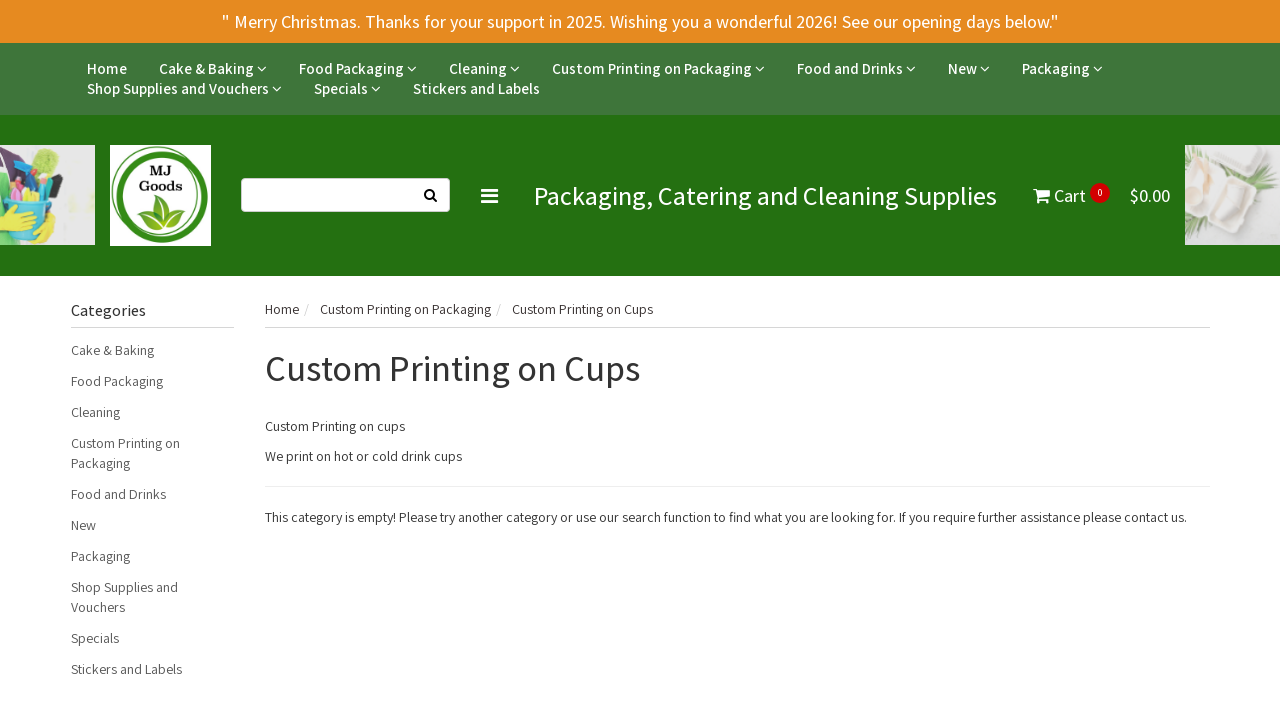

--- FILE ---
content_type: text/html; charset=utf-8
request_url: https://www.mjgoods.com.au/custom-printing-on-packaging/custom-printing-on-cups/
body_size: 19369
content:
<!DOCTYPE html>
<html lang="en">
<head itemscope itemtype="http://schema.org/WebSite">
<meta http-equiv="Content-Type" content="text/html; charset=utf-8"/>
<meta name="keywords" content="Custom Printing on Packaging Custom Printing on Cups"/>
<meta name="description" content="Custom Printing on cups, small and affordable print runs from 10 cents. Printed in house at MJ Goods."/>
<meta name="viewport" content="width=device-width, initial-scale=1.0, user-scalable=0"/>
<meta property="og:image" content="https://www.mjgoods.com.au/assets/website_logo.png"/>
<meta property="og:title" content="Custom Printing on coffee cups in WA"/>
<meta property="og:site_name" content="MJ Goods"/>
<meta property="og:type" content="website"/>
<meta property="og:url" content="https://www.mjgoods.com.au/custom-printing-on-packaging/custom-printing-on-cups/"/>
<meta property="og:description" content="Custom Printing on cups, small and affordable print runs from 10 cents. Printed in house at MJ Goods."/>

<title>Custom Printing on coffee cups in WA</title>
<link rel="canonical" href="https://www.mjgoods.com.au/custom-printing-on-packaging/custom-printing-on-cups/"/>
<link rel="shortcut icon" href="/assets/favicon_logo.png"/>
<link class="theme-selector" rel="stylesheet" type="text/css" href="/assets/themes/wholesaledeluxe-dev/css/app.css?1759287409" media="all"/>
<link rel="stylesheet" type="text/css" href="/assets/themes/wholesaledeluxe-dev/css/style.css?1759287409" media="all"/>
<link rel="stylesheet" type="text/css" href="https://maxcdn.bootstrapcdn.com/font-awesome/4.4.0/css/font-awesome.min.css" media="all"/>
<link rel="stylesheet" type="text/css" href="https://cdn.neto.com.au/assets/neto-cdn/jquery_ui/1.11.1/css/custom-theme/jquery-ui-1.8.18.custom.css" media="all"/>
<link rel="stylesheet" type="text/css" href="https://cdn.neto.com.au/assets/neto-cdn/fancybox/2.1.5/jquery.fancybox.css" media="all"/>
<!--[if lte IE 8]>
	<script type="text/javascript" src="https://cdn.neto.com.au/assets/neto-cdn/html5shiv/3.7.0/html5shiv.js"></script>
	<script type="text/javascript" src="https://cdn.neto.com.au/assets/neto-cdn/respond.js/1.3.0/respond.min.js"></script>
<![endif]-->
<!-- Begin: Script 101 -->
<!-- Google Analytics -->
<script>
(function(i,s,o,g,r,a,m){i['GoogleAnalyticsObject']=r;i[r]=i[r]||function(){
(i[r].q=i[r].q||[]).push(arguments)},i[r].l=1*new Date();a=s.createElement(o),
m=s.getElementsByTagName(o)[0];a.async=1;a.src=g;m.parentNode.insertBefore(a,m)
})(window,document,'script','//www.google-analytics.com/analytics.js','ga');
ga('create', 'UA-197372490-1', 'auto');
</script>
<!-- End Google Analytics -->
<!-- End: Script 101 -->

<!-- If quote only, hide all checkout buttons -->
<div class="marquee" aria-label="Announcement">
   	<div class="h4" style="text-align:center;margin:7px">
    	<a href="/form/contact-us/"> "  Merry Christmas. Thanks for your support in 2025. Wishing you a wonderful 2026! See our opening days below."
  </a>
   	</div>
</div>
</head>
<body id="n_category" class="n_wholesaledeluxe-dev">
<div class="top-navbar-wrapper">
	<div class="container">
		<div class="row">
			<div class="hidden-xs col-sm-12">
				<div class="navbar navbar-default">
					<ul class="nav navbar-nav txtn dd" role="navigation" aria-label="Main menu">
					    <li class="dropdown dropdown-hover vvg mega-menu">
									<a href="https://www.mjgoods.com.au" class="nav-link" >Home</a>
								</li>
						<li class="dropdown dropdown-hover"> <a href="https://www.mjgoods.com.au/cake-baking/" class="dropdown-toggle">Cake & Baking
										<i class="fa fa-angle-down" aria-hidden="true"></i></a>
											<ul class="dropdown-menu">
													<li class=""> <a href="https://www.mjgoods.com.au/cake-baking/air-brush-systems-and-colours/" class="nuhover dropdown-toggle">Air Brush Systems and Colours </a>
											</li><li class=""> <a href="https://www.mjgoods.com.au/cake-baking/bulk-buys/" class="nuhover dropdown-toggle">Bulk Buys </a>
											</li><li class=""> <a href="https://www.mjgoods.com.au/cake-baking/cake-decorating-classes-bunbury/" class="nuhover dropdown-toggle">Cake Decorating Classes Bunbury</a>
											</li><li class=""> <a href="https://www.mjgoods.com.au/cake-baking/cake-tin-hire/" class="nuhover dropdown-toggle">Cake Tin Hire </a>
											</li><li class="dropdown dropdown-hover"> <a href="https://www.mjgoods.com.au/cake-baking/decorating-tools-and-equipment/" class="nuhover dropdown-toggle">Decorating Tools and Equipment </a>
											<ul class="dropdown-menu dropdown-menu-horizontal">
													<li class=""> <a href="https://www.mjgoods.com.au/cake-baking/decorating-tools-and-equipment/cutters-and-plungers/"> Cutters and Plungers</a>
											</li><li class=""> <a href="https://www.mjgoods.com.au/cake-baking/decorating-tools-and-equipment/acetate-sheets-and-rolls/">Acetate Sheets and Rolls </a>
											</li><li class=""> <a href="https://www.mjgoods.com.au/cake-baking/decorating-tools-and-equipment/cake-and-baking-pans-and-tins/">Cake and Baking Pans and Tins</a>
											</li><li class=""> <a href="https://www.mjgoods.com.au/cake-baking/decorating-tools-and-equipment/cake-dowels-and-assec/">Cake Dowels and assec.</a>
											</li><li class=""> <a href="https://www.mjgoods.com.au/cake-baking/decorating-tools-and-equipment/cake-lace-mats-and-tools/">Cake Lace Mats and Tools</a>
											</li><li class=""> <a href="https://www.mjgoods.com.au/cake-baking/decorating-tools-and-equipment/cake-leveller-and-knifes/">Cake Leveller and Knifes</a>
											</li><li class=""> <a href="https://www.mjgoods.com.au/cake-baking/decorating-tools-and-equipment/cake-tin-liners-silicone-paper/">Cake Tin Liners & Silicone Paper</a>
											</li><li class=""> <a href="https://www.mjgoods.com.au/cake-baking/decorating-tools-and-equipment/cake-toppers-decorative/">Cake Toppers - Decorative</a>
											</li><li class=""> <a href="https://www.mjgoods.com.au/cake-baking/decorating-tools-and-equipment/candles/">Candles</a>
											</li><li class=""> <a href="https://www.mjgoods.com.au/cake-baking/decorating-tools-and-equipment/cookie-stamps/">Cookie Stamps and Cutters </a>
											</li><li class=""> <a href="https://www.mjgoods.com.au/cake-baking/decorating-tools-and-equipment/decorating-tools/">Decorating Tools </a>
											</li><li class=""> <a href="https://www.mjgoods.com.au/cake-baking/decorating-tools-and-equipment/flowers-and-floral-decorating/">Flowers and Floral Decorating</a>
											</li><li class=""> <a href="https://www.mjgoods.com.au/cake-baking/decorating-tools-and-equipment/foam-cake-dummys/">Foam Cake Dummys </a>
											</li><li class=""> <a href="https://www.mjgoods.com.au/cake-baking/decorating-tools-and-equipment/fondant-tools/">Fondant Tools </a>
											</li><li class=""> <a href="https://www.mjgoods.com.au/cake-baking/decorating-tools-and-equipment/lollipop-making-supplies/">Lollipop Making Supplies </a>
											</li><li class=""> <a href="https://www.mjgoods.com.au/cake-baking/decorating-tools-and-equipment/paint-brushes/">Paint Brushes </a>
											</li><li class=""> <a href="https://www.mjgoods.com.au/piping-bags-and-tips/">Piping Bags and Tips</a>
											</li><li class=""> <a href="https://www.mjgoods.com.au/cake-baking/decorating-tools-and-equipment/scrapers-levellers-and-spatulas/">Scrapers, levellers and Spatulas </a>
											</li><li class=""> <a href="https://www.mjgoods.com.au/cake-baking/decorating-tools-and-equipment/silicone-and-chocolate-moulds/">Silicone and Chocolate Moulds</a>
											</li><li class=""> <a href="https://www.mjgoods.com.au/cake-baking/decorating-tools-and-equipment/silicone-mats/">Silicone Mats </a>
											</li><li class=""> <a href="https://www.mjgoods.com.au/cake-baking/decorating-tools-and-equipment/stencil-sets-texture-sheets-impression/">Stencil Sets / Texture Sheets / Impression </a>
											</li><li class=""> <a href="https://www.mjgoods.com.au/cake-baking/decorating-tools-and-equipment/whisks/">Whisks </a>
											</li>
												</ul>
											</li><li class="dropdown dropdown-hover"> <a href="https://www.mjgoods.com.au/cake-baking/display-and-packaging/" class="nuhover dropdown-toggle">Display and Packaging </a>
											<ul class="dropdown-menu dropdown-menu-horizontal">
													<li class=""> <a href="https://www.mjgoods.com.au/cake-baking/display-and-packaging/biscuit-and-slice-packaging/">Biscuit and Slice Packaging </a>
											</li><li class=""> <a href="https://www.mjgoods.com.au/cake-baking/display-and-packaging/cake-boards-compressed-cardboard/">Cake Boards Compressed Cardboard </a>
											</li><li class=""> <a href="https://www.mjgoods.com.au/cake-baking/display-and-packaging/cake-boards-mdf-masonite/">Cake Boards MDF/ Masonite</a>
											</li><li class=""> <a href="https://www.mjgoods.com.au/cake-baking/display-and-packaging/cake-boxes-no-window-short-boxes/">Cake Boxes no window (short boxes) </a>
											</li><li class=""> <a href="https://www.mjgoods.com.au/cake-baking/display-and-packaging/cake-boxes-with-window-short-and-tall-boxes/">Cake Boxes with Window (short and tall boxes)</a>
											</li><li class=""> <a href="https://www.mjgoods.com.au/cake-baking/display-and-packaging/cup-cake-boxes-inserts/">Cup Cake Boxes & Inserts</a>
											</li><li class=""> <a href="https://www.mjgoods.com.au/cake-baking/display-and-packaging/cup-cake-liners-patty-pans/">Cup Cake Liners, Patty Pans </a>
											</li><li class=""> <a href="https://www.mjgoods.com.au/drum-cake-boards/">Drum Cake Boards</a>
											</li><li class=""> <a href="https://www.mjgoods.com.au/cake-baking/display-and-packaging/stands/">Stands </a>
											</li>
												</ul>
											</li><li class="dropdown dropdown-hover"> <a href="https://www.mjgoods.com.au/cake-baking/edibles/" class="nuhover dropdown-toggle">Edibles </a>
											<ul class="dropdown-menu dropdown-menu-horizontal">
													<li class=""> <a href="https://www.mjgoods.com.au/cake-baking/edibles/ganache-truffle/"> Ganache / Truffle </a>
											</li><li class=""> <a href="https://www.mjgoods.com.au/cake-baking/edibles/modelling-paste-gum-paste/"> Modelling Paste (Gum Paste) </a>
											</li><li class=""> <a href="https://www.mjgoods.com.au/cake-baking/edibles/activator-rose-spirit/">Activator / Rose Spirit</a>
											</li><li class=""> <a href="https://www.mjgoods.com.au/cake-baking/edibles/cake-drip/">Cake Drip </a>
											</li><li class=""> <a href="https://www.mjgoods.com.au/cake-baking/edibles/cake-mixes/">Cake Mixes</a>
											</li><li class=""> <a href="https://www.mjgoods.com.au/cake-baking/edibles/chocolate/">Chocolate </a>
											</li><li class=""> <a href="https://www.mjgoods.com.au/cake-baking/edibles/colour-melts/">Colour Melts</a>
											</li><li class=""> <a href="https://www.mjgoods.com.au/colour-mill-oil-based-colours/">Colour Mill Oil Based Colours</a>
											</li><li class=""> <a href="https://www.mjgoods.com.au/cake-baking/edibles/dust-glitter-and-lustre/">Dust, Glitter and Lustre </a>
											</li><li class=""> <a href="https://www.mjgoods.com.au/cake-baking/edibles/edible-cake-and-cupcake-toppers/">Edible Cake and Cupcake Toppers </a>
											</li><li class=""> <a href="https://www.mjgoods.com.au/cake-baking/edibles/flowers/">Edible Flowers</a>
											</li><li class=""> <a href="https://www.mjgoods.com.au/cake-baking/edibles/edible-printing-supplies/">Edible Printing Supplies </a>
											</li><li class=""> <a href="https://www.mjgoods.com.au/cake-baking/edibles/flour/">Flour </a>
											</li><li class=""> <a href="https://www.mjgoods.com.au/cake-baking/edibles/food-flavouring/">Food Flavouring </a>
											</li><li class=""> <a href="https://www.mjgoods.com.au/cake-baking/edibles/food-paint-sprays-and-markers/">Food Paint, Sprays and Markers</a>
											</li><li class=""> <a href="https://www.mjgoods.com.au/cake-baking/edibles/gel-based-colors/">Gel based Colors </a>
											</li><li class=""> <a href="https://www.mjgoods.com.au/cake-baking/edibles/gold-and-silver-leaf/">Gold and Silver Leaf </a>
											</li><li class=""> <a href="https://www.mjgoods.com.au/cake-baking/edibles/icing-buttercream/">Icing - Buttercream </a>
											</li><li class=""> <a href="https://www.mjgoods.com.au/cake-baking/edibles/icing-fondant/">Icing - Fondant</a>
											</li><li class=""> <a href="https://www.mjgoods.com.au/cake-baking/edibles/icing-royal-icing/">Icing - Royal Icing </a>
											</li><li class=""> <a href="https://www.mjgoods.com.au/cake-baking/edibles/isomalt/">Isomalt </a>
											</li><li class=""> <a href="https://www.mjgoods.com.au/cake-baking/edibles/other-edible-ingredients-mixes/">Other Edible Ingredients / Mixes </a>
											</li><li class=""> <a href="https://www.mjgoods.com.au/cake-baking/edibles/sprinkles/">Sprinkles </a>
											</li><li class=""> <a href="https://www.mjgoods.com.au/cake-baking/edibles/sugar-decorations/">Sugar Decorations</a>
											</li>
												</ul>
											</li><li class=""> <a href="https://www.mjgoods.com.au/paint-palettes-pyo/" class="nuhover dropdown-toggle">Paint Palettes PYO</a>
											</li><li class=""> <a href="https://www.mjgoods.com.au/cake-baking/quarterly-decorating-mystery-box/" class="nuhover dropdown-toggle">Quarterly Decorating Mystery Box </a>
											</li><li class="dropdown dropdown-hover"> <a href="https://www.mjgoods.com.au/seasonal/" class="nuhover dropdown-toggle">Special Occasions and Seasonal </a>
											<ul class="dropdown-menu dropdown-menu-horizontal">
													<li class=""> <a href="https://www.mjgoods.com.au/cake-baking/special-occasions-and-seasonal/baby/">Baby</a>
											</li><li class=""> <a href="https://www.mjgoods.com.au/birthday/">Birthday</a>
											</li><li class=""> <a href="https://www.mjgoods.com.au/christmas/">Christmas</a>
											</li><li class=""> <a href="https://www.mjgoods.com.au/easter/">Easter</a>
											</li><li class=""> <a href="https://www.mjgoods.com.au/cake-baking/special-occasions-and-seasonal/engagements-and-weddings/">Engagements and Weddings </a>
											</li><li class=""> <a href="https://www.mjgoods.com.au/cake-baking/special-occasions-and-seasonal/graduation-teacher-gifts/">Graduation / Teacher Gifts</a>
											</li><li class=""> <a href="https://www.mjgoods.com.au/halloween/">Halloween</a>
											</li><li class=""> <a href="https://www.mjgoods.com.au/mothers-day/~-295">Mother's Day + Father's Day </a>
											</li><li class=""> <a href="https://www.mjgoods.com.au/cake-baking/special-occasions-and-seasonal/r-u-ok-day/">R U OK? Day</a>
											</li><li class=""> <a href="https://www.mjgoods.com.au/st-patricks-day/">St Patricks Day </a>
											</li><li class=""> <a href="https://www.mjgoods.com.au/valentines-day/">Valentines Day</a>
											</li>
												</ul>
											</li>
												</ul>
											</li><li class="dropdown dropdown-hover"> <a href="https://www.mjgoods.com.au/food-packaging/" class="dropdown-toggle"> Food Packaging
										<i class="fa fa-angle-down" aria-hidden="true"></i></a>
											<ul class="dropdown-menu">
													<li class="dropdown dropdown-hover"> <a href="https://www.mjgoods.com.au/food-packaging/cups-and-accessories/" class="nuhover dropdown-toggle"> Cups and Accessories</a>
											<ul class="dropdown-menu dropdown-menu-horizontal">
													<li class=""> <a href="https://www.mjgoods.com.au/lids/">Coffee Cup Lids </a>
											</li><li class=""> <a href="https://www.mjgoods.com.au/food-packaging/cups/cold-drink-cups-lids/">Cold Drink Cups & Lids</a>
											</li><li class=""> <a href="https://www.mjgoods.com.au/doublewallcoffeecups">Double Wall Coffee Cups </a>
											</li><li class=""> <a href="https://www.mjgoods.com.au/food-packaging/cups/drink-carry-tray-stirrers/">Drink Carry tray & stirrers</a>
											</li><li class=""> <a href="https://www.mjgoods.com.au/food-packaging/cups/drinking-straws/">Drinking Straws </a>
											</li><li class=""> <a href="https://www.mjgoods.com.au/food-packaging/cups/single-wall-coffee-cups/">Single Wall Coffee Cups </a>
											</li>
												</ul>
											</li><li class="dropdown dropdown-hover"> <a href="https://www.mjgoods.com.au/food-packaging/containers/" class="nuhover dropdown-toggle">Containers </a>
											<ul class="dropdown-menu dropdown-menu-horizontal">
													<li class=""> <a href="https://www.mjgoods.com.au/food-packaging/containers/plastic-containers/"> Plastic Containers </a>
											</li><li class=""> <a href="https://www.mjgoods.com.au/food-packaging/containers/bamboo-containers-and-lids/">Bamboo Containers and Lids</a>
											</li><li class=""> <a href="https://www.mjgoods.com.au/food-packaging/containers/burger-snack-meal-chip-boxes/">Burger, Snack, Meal, Chip Boxes</a>
											</li><li class=""> <a href="https://www.mjgoods.com.au/food-packaging/containers/dessert-cups/">Dessert Cups </a>
											</li><li class=""> <a href="https://www.mjgoods.com.au/food-packaging/containers/foil-containers-and-lids/">Foil Containers and Lids</a>
											</li><li class=""> <a href="https://www.mjgoods.com.au/food-packaging/containers/food-trays-open/">Food Trays - Open </a>
											</li><li class=""> <a href="https://www.mjgoods.com.au/meat-boxes/">Meat Boxes </a>
											</li><li class=""> <a href="https://www.mjgoods.com.au/containers/pizza-boxes/">Pizza Boxes</a>
											</li><li class=""> <a href="https://www.mjgoods.com.au/sauce-portion-containers/">Sauce & Portion Containers</a>
											</li>
												</ul>
											</li><li class=""> <a href="https://www.mjgoods.com.au/food-packaging/eco-friendly-options/" class="nuhover dropdown-toggle">Eco Friendly Options </a>
											</li><li class=""> <a href="https://www.mjgoods.com.au/ice-cream-cups/" class="nuhover dropdown-toggle">Ice Cream Cups, Sleeves, Tubs and Paddles </a>
											</li><li class=""> <a href="https://www.mjgoods.com.au/food-packaging/jars-bottles-and-lids/" class="nuhover dropdown-toggle">Jars, Bottles and Lids</a>
											</li><li class=""> <a href="https://www.mjgoods.com.au/food-packaging/produce-trays/" class="nuhover dropdown-toggle">Produce Trays </a>
											</li><li class="dropdown dropdown-hover"> <a href="https://www.mjgoods.com.au/catering/serving/" class="nuhover dropdown-toggle">Serving </a>
											<ul class="dropdown-menu dropdown-menu-horizontal">
													<li class=""> <a href="https://www.mjgoods.com.au/food-packaging/serving/bags/">Bags</a>
											</li><li class=""> <a href="https://www.mjgoods.com.au/food-packaging/serving/catering-trays-and-gift-boxes/">Catering Trays and Gift Boxes </a>
											</li><li class=""> <a href="https://www.mjgoods.com.au/catering/serving/cutlery/">Cutlery</a>
											</li><li class=""> <a href="https://www.mjgoods.com.au/catering/napkins/">Napkins</a>
											</li><li class=""> <a href="https://www.mjgoods.com.au/catering/palm-leaf-plates-and-platters/">Palm Leaf plates and platters</a>
											</li><li class=""> <a href="https://www.mjgoods.com.au/food-packaging/serving/plates-and-bowls/">Plates and Bowls</a>
											</li><li class=""> <a href="https://www.mjgoods.com.au/catering/serving/skewers-picks-umberellas-paddles-etc/">Skewers, Picks,Umberellas, Paddles etc</a>
											</li><li class=""> <a href="https://www.mjgoods.com.au/food-packaging/serving/squeeze-bottles/">Squeeze Bottles</a>
											</li><li class=""> <a href="https://www.mjgoods.com.au/food-packaging/serving/wooden-food-boats/">Wooden Food Boats</a>
											</li>
												</ul>
											</li><li class="dropdown dropdown-hover"> <a href="https://www.mjgoods.com.au/catering/table-top/" class="nuhover dropdown-toggle">Table Top</a>
											<ul class="dropdown-menu dropdown-menu-horizontal">
													<li class=""> <a href="https://www.mjgoods.com.au/food-packaging/table-top/cling-wrap-alfoil-and-baking-paper/">Cling Wrap, Alfoil and Baking Paper </a>
											</li><li class=""> <a href="https://www.mjgoods.com.au/gloves/">Gloves</a>
											</li><li class=""> <a href="https://www.mjgoods.com.au/food-packaging/table-top/paper/">Paper </a>
											</li>
												</ul>
											</li>
												</ul>
											</li><li class="dropdown dropdown-hover"> <a href="https://www.mjgoods.com.au/cleaning/" class="dropdown-toggle">Cleaning 
										<i class="fa fa-angle-down" aria-hidden="true"></i></a>
											<ul class="dropdown-menu">
													<li class=""> <a href="https://www.mjgoods.com.au/amenities/" class="nuhover dropdown-toggle">Amenities</a>
											</li><li class=""> <a href="https://www.mjgoods.com.au/cleaning/bin-liners-and-garbage-bags/" class="nuhover dropdown-toggle">Bin Liners and Garbage Bags </a>
											</li><li class=""> <a href="https://www.mjgoods.com.au/cleaning/chemicals-liquids/" class="nuhover dropdown-toggle">Chemicals & Liquids </a>
											</li><li class=""> <a href="https://www.mjgoods.com.au/cleaning/cloths-sponges-and-rags/" class="nuhover dropdown-toggle">Cloths, Sponges and Rags</a>
											</li><li class=""> <a href="https://www.mjgoods.com.au/cleaning/gloves/" class="nuhover dropdown-toggle">Gloves</a>
											</li><li class=""> <a href="https://www.mjgoods.com.au/laundry/" class="nuhover dropdown-toggle">Laundry </a>
											</li><li class=""> <a href="https://www.mjgoods.com.au/paper-products/" class="nuhover dropdown-toggle">Paper Products</a>
											</li><li class=""> <a href="https://www.mjgoods.com.au/sprays/" class="nuhover dropdown-toggle">Sprays</a>
											</li><li class=""> <a href="https://www.mjgoods.com.au/cleaning/toiletry-tissues-wipes/" class="nuhover dropdown-toggle">Toiletry, Tissues & Wipes</a>
											</li><li class=""> <a href="https://www.mjgoods.com.au/cleaning/tools-and-hardware/" class="nuhover dropdown-toggle">Tools and Hardware</a>
											</li>
												</ul>
											</li><li class="dropdown dropdown-hover"> <a href="https://www.mjgoods.com.au/custom-printing-on-packaging/" class="dropdown-toggle">Custom Printing on Packaging
										<i class="fa fa-angle-down" aria-hidden="true"></i></a>
											<ul class="dropdown-menu">
													<li class=""> <a href="https://www.mjgoods.com.au/printing-on-bags-with-handles/" class="nuhover dropdown-toggle">Custom Printing on bags </a>
											</li><li class=""> <a href="https://www.mjgoods.com.au/custom-printing-on-boxes/" class="nuhover dropdown-toggle">Custom Printing on Boxes </a>
											</li><li class=""> <a href="https://www.mjgoods.com.au/custom-printing-on-coasters/" class="nuhover dropdown-toggle">Custom Printing on Coasters</a>
											</li><li class=""> <a href="https://www.mjgoods.com.au/custom-printing-on-packaging/custom-printing-on-cups/" class="nuhover dropdown-toggle">Custom Printing on Cups</a>
											</li><li class=""> <a href="https://www.mjgoods.com.au/custom-printing-on-packaging/custom-printing-stickers-and-labels/" class="nuhover dropdown-toggle">Custom Printing Stickers and Labels</a>
											</li>
												</ul>
											</li><li class="dropdown dropdown-hover"> <a href="https://www.mjgoods.com.au/food-and-drinks/" class="dropdown-toggle">Food and Drinks 
										<i class="fa fa-angle-down" aria-hidden="true"></i></a>
											<ul class="dropdown-menu">
													<li class=""> <a href="https://www.mjgoods.com.au/accessories/" class="nuhover dropdown-toggle">Accessories</a>
											</li><li class=""> <a href="https://www.mjgoods.com.au/biscuits/" class="nuhover dropdown-toggle">Biscuits </a>
											</li><li class=""> <a href="https://www.mjgoods.com.au/drink-supplies/coffee/" class="nuhover dropdown-toggle">Coffee </a>
											</li><li class=""> <a href="https://www.mjgoods.com.au/food-and-drinks/condiments-spices/" class="nuhover dropdown-toggle">Condiments / Spices</a>
											</li><li class=""> <a href="https://www.mjgoods.com.au/drinks-ice-cream-supplies/frappes-and-chocolate-powders/" class="nuhover dropdown-toggle">Frappes and  Chocolate powders </a>
											</li><li class=""> <a href="https://www.mjgoods.com.au/food-and-drinks/oils-cooking/" class="nuhover dropdown-toggle">Oils (Cooking)</a>
											</li><li class=""> <a href="https://www.mjgoods.com.au/drinks-ice-cream-supplies/sugar-sachets/" class="nuhover dropdown-toggle">Sugar Sachets </a>
											</li><li class=""> <a href="https://www.mjgoods.com.au/drinks-ice-cream-supplies/syrups-and-milkshake-blends/" class="nuhover dropdown-toggle">Syrups and Milkshake Blends </a>
											</li><li class=""> <a href="https://www.mjgoods.com.au/drink-supplies/tea/" class="nuhover dropdown-toggle">Tea </a>
											</li><li class=""> <a href="https://www.mjgoods.com.au/food-and-drinks/vittoria-sparkling-water-cans/" class="nuhover dropdown-toggle">Vittoria sparkling water cans </a>
											</li>
												</ul>
											</li><li class="dropdown dropdown-hover"> <a href="https://www.mjgoods.com.au/new/" class="dropdown-toggle">New 
										<i class="fa fa-angle-down" aria-hidden="true"></i></a>
											<ul class="dropdown-menu">
													<li class=""> <a href="https://www.mjgoods.com.au/new/new-food-packaging/" class="nuhover dropdown-toggle">New  food Packaging</a>
											</li><li class=""> <a href="https://www.mjgoods.com.au/new/new-cake-and-baking/" class="nuhover dropdown-toggle">New Cake and Baking</a>
											</li><li class=""> <a href="https://www.mjgoods.com.au/new-cleaning-supplies/" class="nuhover dropdown-toggle">New Cleaning Supplies</a>
											</li><li class=""> <a href="https://www.mjgoods.com.au/new/new-food-and-drinks/" class="nuhover dropdown-toggle">New Food and Drinks </a>
											</li><li class=""> <a href="https://www.mjgoods.com.au/new/new-general-packaging/" class="nuhover dropdown-toggle">New General Packaging</a>
											</li>
												</ul>
											</li><li class="dropdown dropdown-hover"> <a href="https://www.mjgoods.com.au/packaging/" class="dropdown-toggle">Packaging 
										<i class="fa fa-angle-down" aria-hidden="true"></i></a>
											<ul class="dropdown-menu">
													<li class="dropdown dropdown-hover"> <a href="https://www.mjgoods.com.au/packaging/bags/" class="nuhover dropdown-toggle">Bags </a>
											<ul class="dropdown-menu dropdown-menu-horizontal">
													<li class=""> <a href="https://www.mjgoods.com.au/bubble-bags/">Bubble bags</a>
											</li><li class=""> <a href="https://www.mjgoods.com.au/compostable/">Compostable</a>
											</li><li class=""> <a href="https://www.mjgoods.com.au/packaging/bags/gift-bags/">Gift Bags</a>
											</li><li class=""> <a href="https://www.mjgoods.com.au/bags/paper-bags/">Paper Bags </a>
											</li><li class=""> <a href="https://www.mjgoods.com.au/polypropylene-bags/">Polypropylene Bags </a>
											</li><li class=""> <a href="https://www.mjgoods.com.au/vac-bags/~-211">Vac Bags </a>
											</li><li class=""> <a href="https://www.mjgoods.com.au/zip-lock/">Zip Lock </a>
											</li>
												</ul>
											</li><li class="dropdown dropdown-hover"> <a href="https://www.mjgoods.com.au/packaging/boxes/" class="nuhover dropdown-toggle">Boxes </a>
											<ul class="dropdown-menu dropdown-menu-horizontal">
													<li class=""> <a href="https://www.mjgoods.com.au/archive-boxes/">Archive Boxes</a>
											</li><li class=""> <a href="https://www.mjgoods.com.au/gift-boxes/">Gift Boxes</a>
											</li><li class=""> <a href="https://www.mjgoods.com.au/packaging/moving-boxes/">Moving Boxes </a>
											</li><li class=""> <a href="https://www.mjgoods.com.au/packaging/boxes/postage-bags-and-boxes/">Postage Bags and Boxes </a>
											</li>
												</ul>
											</li><li class=""> <a href="https://www.mjgoods.com.au/packaging/general/" class="nuhover dropdown-toggle">General </a>
											</li><li class=""> <a href="https://www.mjgoods.com.au/packaging/glass-bottles-drippers-and-sprays/" class="nuhover dropdown-toggle">Glass Bottles, drippers and sprays</a>
											</li>
												</ul>
											</li><li class="dropdown dropdown-hover"> <a href="https://www.mjgoods.com.au/shop-supplies-and-vouchers/" class="dropdown-toggle">Shop Supplies and Vouchers
										<i class="fa fa-angle-down" aria-hidden="true"></i></a>
											<ul class="dropdown-menu">
													<li class=""> <a href="https://www.mjgoods.com.au/misc/docket-books/" class="nuhover dropdown-toggle">Docket Books</a>
											</li><li class=""> <a href="https://www.mjgoods.com.au/misc/" class="nuhover dropdown-toggle">misc</a>
											</li><li class=""> <a href="https://www.mjgoods.com.au/misc/till-and-eftpos-rolls/" class="nuhover dropdown-toggle">Till and Eftpos Rolls </a>
											</li><li class=""> <a href="https://www.mjgoods.com.au/shop-supplies/vouchers/" class="nuhover dropdown-toggle">Vouchers</a>
											</li>
												</ul>
											</li><li class="dropdown dropdown-hover"> <a href="https://www.mjgoods.com.au/specials/" class="dropdown-toggle">Specials 
										<i class="fa fa-angle-down" aria-hidden="true"></i></a>
											<ul class="dropdown-menu">
													<li class=""> <a href="https://www.mjgoods.com.au/specials/end-of-line-approaching-bb-date/" class="nuhover dropdown-toggle">End Of Line / Approaching BB Date</a>
											</li>
												</ul>
											</li><li class=""> <a href="https://www.mjgoods.com.au/stickers-and-labels/" >Stickers and Labels 
										</a>
											</li>
							</ul>
				</div>
			</div>
		</div>
	</div>
</div>
<div class="wrapper-header">
    <div class="prev-logos-sec">
		        <img src="/assets/images/HomepageCleaning.png">
		    </div>
	<div class="container">
		<div class="row">
		    
			<div class="col-xs-8 col-sm-6 col-md-2 wrapper-logo">
				<a href="https://www.mjgoods.com.au" title="MJ Goods">
					<img class="logo" src="https://www.mjgoods.com.au/assets/website_logo.png?1642294346" alt="MJ Goods"/>
				</a>
			</div>
			<div class="hidden-xs col-sm-8 col-md-10">
				<div class="row">
					<div class="col-sm-12 col-md-4 col-md-10">
						<form name="productsearch" class="header-search" method="get" action="/">
							<input type="hidden" name="rf" value="kw"/>
							<div class="input-group">
								<input class="form-control ajax_search" value="" id="name_search" autocomplete="off" name="kw" type="text" title="Search for products, categories, or other content"/>
								<span class="input-group-btn">
									<button type="submit" value="Search" class="btn btn-opaque"><i class="fa fa-search"></i></button>
								</span>
							</div>
						</form>
					</div>
					<div class="col-sm-12 col-md-8">
    				    <a href="javascript:void(0);" class="icon togle-menus">
                            <i class="fa fa-bars"></i>
                          </a>
					    <div class="for-desk-menus" style="display:none;">
					        	<ul class="nav navbar-nav pull-right footer-menuss">
							<li class=""> <a href="/products/" >Product Categories</a>
											</li><li class=""> <a href="/blog/our-blog/" >Blog</a>
											</li><li class=""> <a href="/about-us/" >About Us</a>
											</li><li class=""> <a href="/buying/buying-guides/" >Buying Guides</a>
											</li><li class=""> <a href="/form/contact-us/" >Contact Us</a>
											</li>
							<span nloader-content-id="GkmPIIscGGzRYX7OsduOC0rv1BOKuKimSKo2IS1V_404aRuy77rwMz-AvD2G3RY79UGsf-03B6tEwCHzjdbuxA" nloader-content="[base64]" nloader-data="3XZkHXPKpUFNtHzdY3GTBctXFisjTt4P6BOCxClE2ao"></span><li><a href="/_myacct/favourites">Re-Order Items</a></li>
							</ul>
					    </div>
					    <p class="txt-fonts-lrge">Packaging, Catering and Cleaning Supplies</p>
					    <ul class="cart-menus">
					        <li id="header-cart">
								<a href="#" data-toggle="dropdown" id="cartcontentsheader"><!---->
									<i class="fa fa-shopping-cart"></i> Cart <p class="cart-count"><span rel="a2c_item_count">0</span></p><span rel="a2c_sub_total">0.00</span>
								</a>
								<ul class="dropdown-menu">
									<li class="box" id="neto-dropdown">
										<div class="body padding" id="cartcontents"></div>
										<div class="footer"></div>
									</li>
								</ul>
							</li>
					    </ul>
					</div>
				</div>
			</div>
			
			<div class="col-xs-4 visible-xs mobile-menu">
				<div class="row">
					<div class="col-xs-6">
						<a href="#" class="nToggleMenu" data-target=".navbar-responsive-collapse"><i class="fa fa-bars"></i></a>
					</div>
					<div class="col-xs-6">
						<a href="https://www.mjgoods.com.au/_mycart?tkn=cart&ts=1768541649931886">
							<div class="mobile-cart-count"><p class="cart-count">
								<span rel="a2c_item_count">0</span>
							</div>
							<i class="fa fa-shopping-cart"></i>
						</a>
					</div>
				</div>
				<div class="row">
					<div class="col-xs-6">
						<a href="#" class="nToggleMenu" data-target=".navbar-search-collapse"><i class="fa fa-search"></i></a>
					</div>
					<div class="col-xs-6">
						<a href="/_myacct/"><i class="fa fa-user"></i></a>
					</div>
				</div>
			</div>
		</div>
		<div class="row">
			<div class="col-xs-12 visible-xs">
				<div class="navbar-collapse collapse navbar-responsive-collapse">
					<ul class="nav navbar-nav mobile-cat-menu">
						<li class="dropdown dropdown-hover"> <a href="https://www.mjgoods.com.au/cake-baking/" class="dropdown-toggle">Cake & Baking</a>
										<ul class="dropdown-menu">
												<li class="dropdown dropdown-hover"> <a href="https://www.mjgoods.com.au/cake-baking/decorating-tools-and-equipment/" class="nuhover dropdown-toggle">Decorating Tools and Equipment </a>
										<ul class="dropdown-menu dropdown-menu-horizontal">
												<li class=""> <a href="https://www.mjgoods.com.au/cake-baking/decorating-tools-and-equipment/cookie-stamps/">Cookie Stamps and Cutters </a>
										</li><li class=""> <a href="https://www.mjgoods.com.au/cake-baking/decorating-tools-and-equipment/cutters-and-plungers/"> Cutters and Plungers</a>
										</li><li class=""> <a href="https://www.mjgoods.com.au/cake-baking/decorating-tools-and-equipment/acetate-sheets-and-rolls/">Acetate Sheets and Rolls </a>
										</li><li class=""> <a href="https://www.mjgoods.com.au/cake-baking/decorating-tools-and-equipment/cake-and-baking-pans-and-tins/">Cake and Baking Pans and Tins</a>
										</li><li class=""> <a href="https://www.mjgoods.com.au/cake-baking/decorating-tools-and-equipment/cake-dowels-and-assec/">Cake Dowels and assec.</a>
										</li><li class=""> <a href="https://www.mjgoods.com.au/cake-baking/decorating-tools-and-equipment/cake-lace-mats-and-tools/">Cake Lace Mats and Tools</a>
										</li><li class=""> <a href="https://www.mjgoods.com.au/cake-baking/decorating-tools-and-equipment/cake-leveller-and-knifes/">Cake Leveller and Knifes</a>
										</li><li class=""> <a href="https://www.mjgoods.com.au/cake-baking/decorating-tools-and-equipment/cake-tin-liners-silicone-paper/">Cake Tin Liners & Silicone Paper</a>
										</li><li class=""> <a href="https://www.mjgoods.com.au/cake-baking/decorating-tools-and-equipment/cake-toppers-decorative/">Cake Toppers - Decorative</a>
										</li><li class=""> <a href="https://www.mjgoods.com.au/cake-baking/decorating-tools-and-equipment/candles/">Candles</a>
										</li><li class=""> <a href="https://www.mjgoods.com.au/cake-baking/decorating-tools-and-equipment/decorating-tools/">Decorating Tools </a>
										</li><li class=""> <a href="https://www.mjgoods.com.au/cake-baking/decorating-tools-and-equipment/flowers-and-floral-decorating/">Flowers and Floral Decorating</a>
										</li><li class=""> <a href="https://www.mjgoods.com.au/cake-baking/decorating-tools-and-equipment/foam-cake-dummys/">Foam Cake Dummys </a>
										</li><li class=""> <a href="https://www.mjgoods.com.au/cake-baking/decorating-tools-and-equipment/fondant-tools/">Fondant Tools </a>
										</li><li class=""> <a href="https://www.mjgoods.com.au/cake-baking/decorating-tools-and-equipment/lollipop-making-supplies/">Lollipop Making Supplies </a>
										</li><li class=""> <a href="https://www.mjgoods.com.au/cake-baking/decorating-tools-and-equipment/paint-brushes/">Paint Brushes </a>
										</li><li class=""> <a href="https://www.mjgoods.com.au/piping-bags-and-tips/">Piping Bags and Tips</a>
										</li><li class=""> <a href="https://www.mjgoods.com.au/cake-baking/decorating-tools-and-equipment/scrapers-levellers-and-spatulas/">Scrapers, levellers and Spatulas </a>
										</li><li class=""> <a href="https://www.mjgoods.com.au/cake-baking/decorating-tools-and-equipment/silicone-and-chocolate-moulds/">Silicone and Chocolate Moulds</a>
										</li><li class=""> <a href="https://www.mjgoods.com.au/cake-baking/decorating-tools-and-equipment/silicone-mats/">Silicone Mats </a>
										</li><li class=""> <a href="https://www.mjgoods.com.au/cake-baking/decorating-tools-and-equipment/stencil-sets-texture-sheets-impression/">Stencil Sets / Texture Sheets / Impression </a>
										</li><li class=""> <a href="https://www.mjgoods.com.au/cake-baking/decorating-tools-and-equipment/whisks/">Whisks </a>
										</li>
											</ul>
										</li><li class=""> <a href="https://www.mjgoods.com.au/cake-baking/air-brush-systems-and-colours/" class="nuhover dropdown-toggle">Air Brush Systems and Colours </a>
										</li><li class=""> <a href="https://www.mjgoods.com.au/cake-baking/bulk-buys/" class="nuhover dropdown-toggle">Bulk Buys </a>
										</li><li class=""> <a href="https://www.mjgoods.com.au/cake-baking/cake-decorating-classes-bunbury/" class="nuhover dropdown-toggle">Cake Decorating Classes Bunbury</a>
										</li><li class=""> <a href="https://www.mjgoods.com.au/cake-baking/cake-tin-hire/" class="nuhover dropdown-toggle">Cake Tin Hire </a>
										</li><li class="dropdown dropdown-hover"> <a href="https://www.mjgoods.com.au/cake-baking/display-and-packaging/" class="nuhover dropdown-toggle">Display and Packaging </a>
										<ul class="dropdown-menu dropdown-menu-horizontal">
												<li class=""> <a href="https://www.mjgoods.com.au/cake-baking/display-and-packaging/biscuit-and-slice-packaging/">Biscuit and Slice Packaging </a>
										</li><li class=""> <a href="https://www.mjgoods.com.au/cake-baking/display-and-packaging/cake-boards-compressed-cardboard/">Cake Boards Compressed Cardboard </a>
										</li><li class=""> <a href="https://www.mjgoods.com.au/cake-baking/display-and-packaging/cake-boards-mdf-masonite/">Cake Boards MDF/ Masonite</a>
										</li><li class=""> <a href="https://www.mjgoods.com.au/cake-baking/display-and-packaging/cake-boxes-no-window-short-boxes/">Cake Boxes no window (short boxes) </a>
										</li><li class=""> <a href="https://www.mjgoods.com.au/cake-baking/display-and-packaging/cake-boxes-with-window-short-and-tall-boxes/">Cake Boxes with Window (short and tall boxes)</a>
										</li><li class=""> <a href="https://www.mjgoods.com.au/cake-baking/display-and-packaging/cup-cake-boxes-inserts/">Cup Cake Boxes & Inserts</a>
										</li><li class=""> <a href="https://www.mjgoods.com.au/cake-baking/display-and-packaging/cup-cake-liners-patty-pans/">Cup Cake Liners, Patty Pans </a>
										</li><li class=""> <a href="https://www.mjgoods.com.au/drum-cake-boards/">Drum Cake Boards</a>
										</li><li class=""> <a href="https://www.mjgoods.com.au/cake-baking/display-and-packaging/stands/">Stands </a>
										</li>
											</ul>
										</li><li class="dropdown dropdown-hover"> <a href="https://www.mjgoods.com.au/cake-baking/edibles/" class="nuhover dropdown-toggle">Edibles </a>
										<ul class="dropdown-menu dropdown-menu-horizontal">
												<li class=""> <a href="https://www.mjgoods.com.au/cake-baking/edibles/ganache-truffle/"> Ganache / Truffle </a>
										</li><li class=""> <a href="https://www.mjgoods.com.au/cake-baking/edibles/modelling-paste-gum-paste/"> Modelling Paste (Gum Paste) </a>
										</li><li class=""> <a href="https://www.mjgoods.com.au/cake-baking/edibles/activator-rose-spirit/">Activator / Rose Spirit</a>
										</li><li class=""> <a href="https://www.mjgoods.com.au/cake-baking/edibles/cake-drip/">Cake Drip </a>
										</li><li class=""> <a href="https://www.mjgoods.com.au/cake-baking/edibles/cake-mixes/">Cake Mixes</a>
										</li><li class=""> <a href="https://www.mjgoods.com.au/cake-baking/edibles/chocolate/">Chocolate </a>
										</li><li class=""> <a href="https://www.mjgoods.com.au/cake-baking/edibles/colour-melts/">Colour Melts</a>
										</li><li class=""> <a href="https://www.mjgoods.com.au/colour-mill-oil-based-colours/">Colour Mill Oil Based Colours</a>
										</li><li class=""> <a href="https://www.mjgoods.com.au/cake-baking/edibles/dust-glitter-and-lustre/">Dust, Glitter and Lustre </a>
										</li><li class=""> <a href="https://www.mjgoods.com.au/cake-baking/edibles/edible-cake-and-cupcake-toppers/">Edible Cake and Cupcake Toppers </a>
										</li><li class=""> <a href="https://www.mjgoods.com.au/cake-baking/edibles/flowers/">Edible Flowers</a>
										</li><li class=""> <a href="https://www.mjgoods.com.au/cake-baking/edibles/edible-printing-supplies/">Edible Printing Supplies </a>
										</li><li class=""> <a href="https://www.mjgoods.com.au/cake-baking/edibles/flour/">Flour </a>
										</li><li class=""> <a href="https://www.mjgoods.com.au/cake-baking/edibles/food-flavouring/">Food Flavouring </a>
										</li><li class=""> <a href="https://www.mjgoods.com.au/cake-baking/edibles/food-paint-sprays-and-markers/">Food Paint, Sprays and Markers</a>
										</li><li class=""> <a href="https://www.mjgoods.com.au/cake-baking/edibles/gel-based-colors/">Gel based Colors </a>
										</li><li class=""> <a href="https://www.mjgoods.com.au/cake-baking/edibles/gold-and-silver-leaf/">Gold and Silver Leaf </a>
										</li><li class=""> <a href="https://www.mjgoods.com.au/cake-baking/edibles/icing-buttercream/">Icing - Buttercream </a>
										</li><li class=""> <a href="https://www.mjgoods.com.au/cake-baking/edibles/icing-fondant/">Icing - Fondant</a>
										</li><li class=""> <a href="https://www.mjgoods.com.au/cake-baking/edibles/icing-royal-icing/">Icing - Royal Icing </a>
										</li><li class=""> <a href="https://www.mjgoods.com.au/cake-baking/edibles/isomalt/">Isomalt </a>
										</li><li class=""> <a href="https://www.mjgoods.com.au/cake-baking/edibles/other-edible-ingredients-mixes/">Other Edible Ingredients / Mixes </a>
										</li><li class=""> <a href="https://www.mjgoods.com.au/cake-baking/edibles/sprinkles/">Sprinkles </a>
										</li><li class=""> <a href="https://www.mjgoods.com.au/cake-baking/edibles/sugar-decorations/">Sugar Decorations</a>
										</li>
											</ul>
										</li><li class=""> <a href="https://www.mjgoods.com.au/paint-palettes-pyo/" class="nuhover dropdown-toggle">Paint Palettes PYO</a>
										</li><li class=""> <a href="https://www.mjgoods.com.au/cake-baking/quarterly-decorating-mystery-box/" class="nuhover dropdown-toggle">Quarterly Decorating Mystery Box </a>
										</li><li class="dropdown dropdown-hover"> <a href="https://www.mjgoods.com.au/seasonal/" class="nuhover dropdown-toggle">Special Occasions and Seasonal </a>
										<ul class="dropdown-menu dropdown-menu-horizontal">
												<li class=""> <a href="https://www.mjgoods.com.au/cake-baking/special-occasions-and-seasonal/baby/">Baby</a>
										</li><li class=""> <a href="https://www.mjgoods.com.au/birthday/">Birthday</a>
										</li><li class=""> <a href="https://www.mjgoods.com.au/christmas/">Christmas</a>
										</li><li class=""> <a href="https://www.mjgoods.com.au/easter/">Easter</a>
										</li><li class=""> <a href="https://www.mjgoods.com.au/cake-baking/special-occasions-and-seasonal/engagements-and-weddings/">Engagements and Weddings </a>
										</li><li class=""> <a href="https://www.mjgoods.com.au/cake-baking/special-occasions-and-seasonal/graduation-teacher-gifts/">Graduation / Teacher Gifts</a>
										</li><li class=""> <a href="https://www.mjgoods.com.au/halloween/">Halloween</a>
										</li><li class=""> <a href="https://www.mjgoods.com.au/mothers-day/~-295">Mother's Day + Father's Day </a>
										</li><li class=""> <a href="https://www.mjgoods.com.au/cake-baking/special-occasions-and-seasonal/r-u-ok-day/">R U OK? Day</a>
										</li><li class=""> <a href="https://www.mjgoods.com.au/st-patricks-day/">St Patricks Day </a>
										</li><li class=""> <a href="https://www.mjgoods.com.au/valentines-day/">Valentines Day</a>
										</li>
											</ul>
										</li>
											</ul>
										</li><li class="dropdown dropdown-hover"> <a href="https://www.mjgoods.com.au/cleaning/" class="dropdown-toggle">Cleaning </a>
										<ul class="dropdown-menu">
												<li class=""> <a href="https://www.mjgoods.com.au/amenities/" class="nuhover dropdown-toggle">Amenities</a>
										</li><li class=""> <a href="https://www.mjgoods.com.au/cleaning/bin-liners-and-garbage-bags/" class="nuhover dropdown-toggle">Bin Liners and Garbage Bags </a>
										</li><li class=""> <a href="https://www.mjgoods.com.au/cleaning/chemicals-liquids/" class="nuhover dropdown-toggle">Chemicals & Liquids </a>
										</li><li class=""> <a href="https://www.mjgoods.com.au/cleaning/cloths-sponges-and-rags/" class="nuhover dropdown-toggle">Cloths, Sponges and Rags</a>
										</li><li class=""> <a href="https://www.mjgoods.com.au/cleaning/gloves/" class="nuhover dropdown-toggle">Gloves</a>
										</li><li class=""> <a href="https://www.mjgoods.com.au/laundry/" class="nuhover dropdown-toggle">Laundry </a>
										</li><li class=""> <a href="https://www.mjgoods.com.au/paper-products/" class="nuhover dropdown-toggle">Paper Products</a>
										</li><li class=""> <a href="https://www.mjgoods.com.au/sprays/" class="nuhover dropdown-toggle">Sprays</a>
										</li><li class=""> <a href="https://www.mjgoods.com.au/cleaning/toiletry-tissues-wipes/" class="nuhover dropdown-toggle">Toiletry, Tissues & Wipes</a>
										</li><li class=""> <a href="https://www.mjgoods.com.au/cleaning/tools-and-hardware/" class="nuhover dropdown-toggle">Tools and Hardware</a>
										</li>
											</ul>
										</li><li class="dropdown dropdown-hover"> <a href="https://www.mjgoods.com.au/custom-printing-on-packaging/" class="dropdown-toggle">Custom Printing on Packaging</a>
										<ul class="dropdown-menu">
												<li class=""> <a href="https://www.mjgoods.com.au/printing-on-bags-with-handles/" class="nuhover dropdown-toggle">Custom Printing on bags </a>
										</li><li class=""> <a href="https://www.mjgoods.com.au/custom-printing-on-boxes/" class="nuhover dropdown-toggle">Custom Printing on Boxes </a>
										</li><li class=""> <a href="https://www.mjgoods.com.au/custom-printing-on-coasters/" class="nuhover dropdown-toggle">Custom Printing on Coasters</a>
										</li><li class=""> <a href="https://www.mjgoods.com.au/custom-printing-on-packaging/custom-printing-on-cups/" class="nuhover dropdown-toggle">Custom Printing on Cups</a>
										</li><li class=""> <a href="https://www.mjgoods.com.au/custom-printing-on-packaging/custom-printing-stickers-and-labels/" class="nuhover dropdown-toggle">Custom Printing Stickers and Labels</a>
										</li>
											</ul>
										</li><li class="dropdown dropdown-hover"> <a href="https://www.mjgoods.com.au/food-and-drinks/" class="dropdown-toggle">Food and Drinks </a>
										<ul class="dropdown-menu">
												<li class=""> <a href="https://www.mjgoods.com.au/accessories/" class="nuhover dropdown-toggle">Accessories</a>
										</li><li class=""> <a href="https://www.mjgoods.com.au/biscuits/" class="nuhover dropdown-toggle">Biscuits </a>
										</li><li class=""> <a href="https://www.mjgoods.com.au/drink-supplies/coffee/" class="nuhover dropdown-toggle">Coffee </a>
										</li><li class=""> <a href="https://www.mjgoods.com.au/food-and-drinks/condiments-spices/" class="nuhover dropdown-toggle">Condiments / Spices</a>
										</li><li class=""> <a href="https://www.mjgoods.com.au/drinks-ice-cream-supplies/frappes-and-chocolate-powders/" class="nuhover dropdown-toggle">Frappes and  Chocolate powders </a>
										</li><li class=""> <a href="https://www.mjgoods.com.au/food-and-drinks/oils-cooking/" class="nuhover dropdown-toggle">Oils (Cooking)</a>
										</li><li class=""> <a href="https://www.mjgoods.com.au/drinks-ice-cream-supplies/sugar-sachets/" class="nuhover dropdown-toggle">Sugar Sachets </a>
										</li><li class=""> <a href="https://www.mjgoods.com.au/drinks-ice-cream-supplies/syrups-and-milkshake-blends/" class="nuhover dropdown-toggle">Syrups and Milkshake Blends </a>
										</li><li class=""> <a href="https://www.mjgoods.com.au/drink-supplies/tea/" class="nuhover dropdown-toggle">Tea </a>
										</li><li class=""> <a href="https://www.mjgoods.com.au/food-and-drinks/vittoria-sparkling-water-cans/" class="nuhover dropdown-toggle">Vittoria sparkling water cans </a>
										</li>
											</ul>
										</li><li class="dropdown dropdown-hover"> <a href="https://www.mjgoods.com.au/new/" class="dropdown-toggle">New </a>
										<ul class="dropdown-menu">
												<li class=""> <a href="https://www.mjgoods.com.au/new/new-food-packaging/" class="nuhover dropdown-toggle">New  food Packaging</a>
										</li><li class=""> <a href="https://www.mjgoods.com.au/new/new-cake-and-baking/" class="nuhover dropdown-toggle">New Cake and Baking</a>
										</li><li class=""> <a href="https://www.mjgoods.com.au/new-cleaning-supplies/" class="nuhover dropdown-toggle">New Cleaning Supplies</a>
										</li><li class=""> <a href="https://www.mjgoods.com.au/new/new-food-and-drinks/" class="nuhover dropdown-toggle">New Food and Drinks </a>
										</li><li class=""> <a href="https://www.mjgoods.com.au/new/new-general-packaging/" class="nuhover dropdown-toggle">New General Packaging</a>
										</li>
											</ul>
										</li><li class="dropdown dropdown-hover"> <a href="https://www.mjgoods.com.au/packaging/" class="dropdown-toggle">Packaging </a>
										<ul class="dropdown-menu">
												<li class="dropdown dropdown-hover"> <a href="https://www.mjgoods.com.au/packaging/bags/" class="nuhover dropdown-toggle">Bags </a>
										<ul class="dropdown-menu dropdown-menu-horizontal">
												<li class=""> <a href="https://www.mjgoods.com.au/bubble-bags/">Bubble bags</a>
										</li><li class=""> <a href="https://www.mjgoods.com.au/compostable/">Compostable</a>
										</li><li class=""> <a href="https://www.mjgoods.com.au/packaging/bags/gift-bags/">Gift Bags</a>
										</li><li class=""> <a href="https://www.mjgoods.com.au/bags/paper-bags/">Paper Bags </a>
										</li><li class=""> <a href="https://www.mjgoods.com.au/polypropylene-bags/">Polypropylene Bags </a>
										</li><li class=""> <a href="https://www.mjgoods.com.au/vac-bags/~-211">Vac Bags </a>
										</li><li class=""> <a href="https://www.mjgoods.com.au/zip-lock/">Zip Lock </a>
										</li>
											</ul>
										</li><li class="dropdown dropdown-hover"> <a href="https://www.mjgoods.com.au/packaging/boxes/" class="nuhover dropdown-toggle">Boxes </a>
										<ul class="dropdown-menu dropdown-menu-horizontal">
												<li class=""> <a href="https://www.mjgoods.com.au/archive-boxes/">Archive Boxes</a>
										</li><li class=""> <a href="https://www.mjgoods.com.au/gift-boxes/">Gift Boxes</a>
										</li><li class=""> <a href="https://www.mjgoods.com.au/packaging/moving-boxes/">Moving Boxes </a>
										</li><li class=""> <a href="https://www.mjgoods.com.au/packaging/boxes/postage-bags-and-boxes/">Postage Bags and Boxes </a>
										</li>
											</ul>
										</li><li class=""> <a href="https://www.mjgoods.com.au/packaging/general/" class="nuhover dropdown-toggle">General </a>
										</li><li class=""> <a href="https://www.mjgoods.com.au/packaging/glass-bottles-drippers-and-sprays/" class="nuhover dropdown-toggle">Glass Bottles, drippers and sprays</a>
										</li>
											</ul>
										</li><li class="dropdown dropdown-hover"> <a href="https://www.mjgoods.com.au/shop-supplies-and-vouchers/" class="dropdown-toggle">Shop Supplies and Vouchers</a>
										<ul class="dropdown-menu">
												<li class=""> <a href="https://www.mjgoods.com.au/misc/docket-books/" class="nuhover dropdown-toggle">Docket Books</a>
										</li><li class=""> <a href="https://www.mjgoods.com.au/misc/" class="nuhover dropdown-toggle">misc</a>
										</li><li class=""> <a href="https://www.mjgoods.com.au/misc/till-and-eftpos-rolls/" class="nuhover dropdown-toggle">Till and Eftpos Rolls </a>
										</li><li class=""> <a href="https://www.mjgoods.com.au/shop-supplies/vouchers/" class="nuhover dropdown-toggle">Vouchers</a>
										</li>
											</ul>
										</li><li class="dropdown dropdown-hover"> <a href="https://www.mjgoods.com.au/specials/" class="dropdown-toggle">Specials </a>
										<ul class="dropdown-menu">
												<li class=""> <a href="https://www.mjgoods.com.au/specials/end-of-line-approaching-bb-date/" class="nuhover dropdown-toggle">End Of Line / Approaching BB Date</a>
										</li>
											</ul>
										</li><li class=""> <a href="https://www.mjgoods.com.au/stickers-and-labels/" >Stickers and Labels </a>
										</li><li class="dropdown dropdown-hover"> <a href="https://www.mjgoods.com.au/food-packaging/" class="dropdown-toggle"> Food Packaging</a>
										<ul class="dropdown-menu">
												<li class="dropdown dropdown-hover"> <a href="https://www.mjgoods.com.au/food-packaging/cups-and-accessories/" class="nuhover dropdown-toggle"> Cups and Accessories</a>
										<ul class="dropdown-menu dropdown-menu-horizontal">
												<li class=""> <a href="https://www.mjgoods.com.au/lids/">Coffee Cup Lids </a>
										</li><li class=""> <a href="https://www.mjgoods.com.au/food-packaging/cups/cold-drink-cups-lids/">Cold Drink Cups & Lids</a>
										</li><li class=""> <a href="https://www.mjgoods.com.au/doublewallcoffeecups">Double Wall Coffee Cups </a>
										</li><li class=""> <a href="https://www.mjgoods.com.au/food-packaging/cups/drink-carry-tray-stirrers/">Drink Carry tray & stirrers</a>
										</li><li class=""> <a href="https://www.mjgoods.com.au/food-packaging/cups/drinking-straws/">Drinking Straws </a>
										</li><li class=""> <a href="https://www.mjgoods.com.au/food-packaging/cups/single-wall-coffee-cups/">Single Wall Coffee Cups </a>
										</li>
											</ul>
										</li><li class="dropdown dropdown-hover"> <a href="https://www.mjgoods.com.au/food-packaging/containers/" class="nuhover dropdown-toggle">Containers </a>
										<ul class="dropdown-menu dropdown-menu-horizontal">
												<li class=""> <a href="https://www.mjgoods.com.au/food-packaging/containers/plastic-containers/"> Plastic Containers </a>
										</li><li class=""> <a href="https://www.mjgoods.com.au/food-packaging/containers/bamboo-containers-and-lids/">Bamboo Containers and Lids</a>
										</li><li class=""> <a href="https://www.mjgoods.com.au/food-packaging/containers/burger-snack-meal-chip-boxes/">Burger, Snack, Meal, Chip Boxes</a>
										</li><li class=""> <a href="https://www.mjgoods.com.au/food-packaging/containers/dessert-cups/">Dessert Cups </a>
										</li><li class=""> <a href="https://www.mjgoods.com.au/food-packaging/containers/foil-containers-and-lids/">Foil Containers and Lids</a>
										</li><li class=""> <a href="https://www.mjgoods.com.au/food-packaging/containers/food-trays-open/">Food Trays - Open </a>
										</li><li class=""> <a href="https://www.mjgoods.com.au/meat-boxes/">Meat Boxes </a>
										</li><li class=""> <a href="https://www.mjgoods.com.au/containers/pizza-boxes/">Pizza Boxes</a>
										</li><li class=""> <a href="https://www.mjgoods.com.au/sauce-portion-containers/">Sauce & Portion Containers</a>
										</li>
											</ul>
										</li><li class=""> <a href="https://www.mjgoods.com.au/food-packaging/eco-friendly-options/" class="nuhover dropdown-toggle">Eco Friendly Options </a>
										</li><li class=""> <a href="https://www.mjgoods.com.au/ice-cream-cups/" class="nuhover dropdown-toggle">Ice Cream Cups, Sleeves, Tubs and Paddles </a>
										</li><li class=""> <a href="https://www.mjgoods.com.au/food-packaging/jars-bottles-and-lids/" class="nuhover dropdown-toggle">Jars, Bottles and Lids</a>
										</li><li class=""> <a href="https://www.mjgoods.com.au/food-packaging/produce-trays/" class="nuhover dropdown-toggle">Produce Trays </a>
										</li><li class="dropdown dropdown-hover"> <a href="https://www.mjgoods.com.au/catering/serving/" class="nuhover dropdown-toggle">Serving </a>
										<ul class="dropdown-menu dropdown-menu-horizontal">
												<li class=""> <a href="https://www.mjgoods.com.au/food-packaging/serving/bags/">Bags</a>
										</li><li class=""> <a href="https://www.mjgoods.com.au/food-packaging/serving/catering-trays-and-gift-boxes/">Catering Trays and Gift Boxes </a>
										</li><li class=""> <a href="https://www.mjgoods.com.au/catering/serving/cutlery/">Cutlery</a>
										</li><li class=""> <a href="https://www.mjgoods.com.au/catering/napkins/">Napkins</a>
										</li><li class=""> <a href="https://www.mjgoods.com.au/catering/palm-leaf-plates-and-platters/">Palm Leaf plates and platters</a>
										</li><li class=""> <a href="https://www.mjgoods.com.au/food-packaging/serving/plates-and-bowls/">Plates and Bowls</a>
										</li><li class=""> <a href="https://www.mjgoods.com.au/catering/serving/skewers-picks-umberellas-paddles-etc/">Skewers, Picks,Umberellas, Paddles etc</a>
										</li><li class=""> <a href="https://www.mjgoods.com.au/food-packaging/serving/squeeze-bottles/">Squeeze Bottles</a>
										</li><li class=""> <a href="https://www.mjgoods.com.au/food-packaging/serving/wooden-food-boats/">Wooden Food Boats</a>
										</li>
											</ul>
										</li><li class="dropdown dropdown-hover"> <a href="https://www.mjgoods.com.au/catering/table-top/" class="nuhover dropdown-toggle">Table Top</a>
										<ul class="dropdown-menu dropdown-menu-horizontal">
												<li class=""> <a href="https://www.mjgoods.com.au/food-packaging/table-top/cling-wrap-alfoil-and-baking-paper/">Cling Wrap, Alfoil and Baking Paper </a>
										</li><li class=""> <a href="https://www.mjgoods.com.au/gloves/">Gloves</a>
										</li><li class=""> <a href="https://www.mjgoods.com.au/food-packaging/table-top/paper/">Paper </a>
										</li>
											</ul>
										</li>
											</ul>
										</li>
						</ul>
				</div>
				<div class="navbar-collapse collapse navbar-search-collapse">
					<ul class="nav navbar-nav">
						<form name="productsearch" class="header-search" method="get" action="/">
							<input type="hidden" name="rf" value="kw"/>
							<div class="input-group">
								<input class="form-control ajax_search" value="" id="name_search" autocomplete="off" name="kw" type="text"/>
								<span class="input-group-btn">
									<button type="submit" value="Search" class="btn btn-opaque"><i class="fa fa-search"></i></button>
								</span>
							</div>
						</form>
					</ul>
				</div>
			</div>
		</div>
		
	</div>
	<div class="nxt-logo">
		    <img src="/assets/images/HomepageEcoFriendly.png">
		</div>
</div>
<div id="main-content" class="container" role="main">
	<div class="row"><div class="col-xs-12 col-sm-2" id="left-sidebar">
	<div class="panel panel-default hidden-xs">
				<div class="panel-heading"><h3 class="panel-title">Categories</h3></div>
				<ul class="list-group"><li class="dropdown dropdown-hover"><a href="https://www.mjgoods.com.au/cake-baking/" class="list-group-item dropdown-toggle">Cake & Baking</a>
						<ul class="dropdown-menu dropdown-menu-horizontal">
								<li class="">
						<a href="https://www.mjgoods.com.au/cake-baking/air-brush-systems-and-colours/">Air Brush Systems and Colours </a>
						
					</li><li class="">
						<a href="https://www.mjgoods.com.au/cake-baking/bulk-buys/">Bulk Buys </a>
						
					</li><li class="">
						<a href="https://www.mjgoods.com.au/cake-baking/cake-decorating-classes-bunbury/">Cake Decorating Classes Bunbury</a>
						
					</li><li class="">
						<a href="https://www.mjgoods.com.au/cake-baking/cake-tin-hire/">Cake Tin Hire </a>
						
					</li><li class="dropdown dropdown-hover">
						<a href="https://www.mjgoods.com.au/cake-baking/decorating-tools-and-equipment/">Decorating Tools and Equipment </a>
						<ul class="dropdown-menu dropdown-menu-horizontal">
								<li class="lv3-li">
						<a href="https://www.mjgoods.com.au/cake-baking/decorating-tools-and-equipment/cutters-and-plungers/"> Cutters and Plungers</a>
					</li><li class="lv3-li">
						<a href="https://www.mjgoods.com.au/cake-baking/decorating-tools-and-equipment/acetate-sheets-and-rolls/">Acetate Sheets and Rolls </a>
					</li><li class="lv3-li">
						<a href="https://www.mjgoods.com.au/cake-baking/decorating-tools-and-equipment/cake-and-baking-pans-and-tins/">Cake and Baking Pans and Tins</a>
					</li><li class="lv3-li">
						<a href="https://www.mjgoods.com.au/cake-baking/decorating-tools-and-equipment/cake-dowels-and-assec/">Cake Dowels and assec.</a>
					</li><li class="lv3-li">
						<a href="https://www.mjgoods.com.au/cake-baking/decorating-tools-and-equipment/cake-lace-mats-and-tools/">Cake Lace Mats and Tools</a>
					</li><li class="lv3-li">
						<a href="https://www.mjgoods.com.au/cake-baking/decorating-tools-and-equipment/cake-leveller-and-knifes/">Cake Leveller and Knifes</a>
					</li><li class="lv3-li">
						<a href="https://www.mjgoods.com.au/cake-baking/decorating-tools-and-equipment/cake-tin-liners-silicone-paper/">Cake Tin Liners & Silicone Paper</a>
					</li><li class="lv3-li">
						<a href="https://www.mjgoods.com.au/cake-baking/decorating-tools-and-equipment/cake-toppers-decorative/">Cake Toppers - Decorative</a>
					</li><li class="lv3-li">
						<a href="https://www.mjgoods.com.au/cake-baking/decorating-tools-and-equipment/candles/">Candles</a>
					</li><li class="lv3-li">
						<a href="https://www.mjgoods.com.au/cake-baking/decorating-tools-and-equipment/cookie-stamps/">Cookie Stamps and Cutters </a>
					</li><li class="lv3-li">
						<a href="https://www.mjgoods.com.au/cake-baking/decorating-tools-and-equipment/decorating-tools/">Decorating Tools </a>
					</li><li class="lv3-li">
						<a href="https://www.mjgoods.com.au/cake-baking/decorating-tools-and-equipment/flowers-and-floral-decorating/">Flowers and Floral Decorating</a>
					</li><li class="lv3-li">
						<a href="https://www.mjgoods.com.au/cake-baking/decorating-tools-and-equipment/foam-cake-dummys/">Foam Cake Dummys </a>
					</li><li class="lv3-li">
						<a href="https://www.mjgoods.com.au/cake-baking/decorating-tools-and-equipment/fondant-tools/">Fondant Tools </a>
					</li><li class="lv3-li">
						<a href="https://www.mjgoods.com.au/cake-baking/decorating-tools-and-equipment/lollipop-making-supplies/">Lollipop Making Supplies </a>
					</li><li class="lv3-li">
						<a href="https://www.mjgoods.com.au/cake-baking/decorating-tools-and-equipment/paint-brushes/">Paint Brushes </a>
					</li><li class="lv3-li">
						<a href="https://www.mjgoods.com.au/piping-bags-and-tips/">Piping Bags and Tips</a>
					</li><li class="lv3-li">
						<a href="https://www.mjgoods.com.au/cake-baking/decorating-tools-and-equipment/scrapers-levellers-and-spatulas/">Scrapers, levellers and Spatulas </a>
					</li><li class="lv3-li">
						<a href="https://www.mjgoods.com.au/cake-baking/decorating-tools-and-equipment/silicone-and-chocolate-moulds/">Silicone and Chocolate Moulds</a>
					</li><li class="lv3-li">
						<a href="https://www.mjgoods.com.au/cake-baking/decorating-tools-and-equipment/silicone-mats/">Silicone Mats </a>
					</li><li class="lv3-li">
						<a href="https://www.mjgoods.com.au/cake-baking/decorating-tools-and-equipment/stencil-sets-texture-sheets-impression/">Stencil Sets / Texture Sheets / Impression </a>
					</li><li class="lv3-li">
						<a href="https://www.mjgoods.com.au/cake-baking/decorating-tools-and-equipment/whisks/">Whisks </a>
					</li>
							</ul>
					</li><li class="dropdown dropdown-hover">
						<a href="https://www.mjgoods.com.au/cake-baking/display-and-packaging/">Display and Packaging </a>
						<ul class="dropdown-menu dropdown-menu-horizontal">
								<li class="lv3-li">
						<a href="https://www.mjgoods.com.au/cake-baking/display-and-packaging/biscuit-and-slice-packaging/">Biscuit and Slice Packaging </a>
					</li><li class="lv3-li">
						<a href="https://www.mjgoods.com.au/cake-baking/display-and-packaging/cake-boards-compressed-cardboard/">Cake Boards Compressed Cardboard </a>
					</li><li class="lv3-li">
						<a href="https://www.mjgoods.com.au/cake-baking/display-and-packaging/cake-boards-mdf-masonite/">Cake Boards MDF/ Masonite</a>
					</li><li class="lv3-li">
						<a href="https://www.mjgoods.com.au/cake-baking/display-and-packaging/cake-boxes-no-window-short-boxes/">Cake Boxes no window (short boxes) </a>
					</li><li class="lv3-li">
						<a href="https://www.mjgoods.com.au/cake-baking/display-and-packaging/cake-boxes-with-window-short-and-tall-boxes/">Cake Boxes with Window (short and tall boxes)</a>
					</li><li class="lv3-li">
						<a href="https://www.mjgoods.com.au/cake-baking/display-and-packaging/cup-cake-boxes-inserts/">Cup Cake Boxes & Inserts</a>
					</li><li class="lv3-li">
						<a href="https://www.mjgoods.com.au/cake-baking/display-and-packaging/cup-cake-liners-patty-pans/">Cup Cake Liners, Patty Pans </a>
					</li><li class="lv3-li">
						<a href="https://www.mjgoods.com.au/drum-cake-boards/">Drum Cake Boards</a>
					</li><li class="lv3-li">
						<a href="https://www.mjgoods.com.au/cake-baking/display-and-packaging/stands/">Stands </a>
					</li>
							</ul>
					</li><li class="dropdown dropdown-hover">
						<a href="https://www.mjgoods.com.au/cake-baking/edibles/">Edibles </a>
						<ul class="dropdown-menu dropdown-menu-horizontal">
								<li class="lv3-li">
						<a href="https://www.mjgoods.com.au/cake-baking/edibles/ganache-truffle/"> Ganache / Truffle </a>
					</li><li class="lv3-li">
						<a href="https://www.mjgoods.com.au/cake-baking/edibles/modelling-paste-gum-paste/"> Modelling Paste (Gum Paste) </a>
					</li><li class="lv3-li">
						<a href="https://www.mjgoods.com.au/cake-baking/edibles/activator-rose-spirit/">Activator / Rose Spirit</a>
					</li><li class="lv3-li">
						<a href="https://www.mjgoods.com.au/cake-baking/edibles/cake-drip/">Cake Drip </a>
					</li><li class="lv3-li">
						<a href="https://www.mjgoods.com.au/cake-baking/edibles/cake-mixes/">Cake Mixes</a>
					</li><li class="lv3-li">
						<a href="https://www.mjgoods.com.au/cake-baking/edibles/chocolate/">Chocolate </a>
					</li><li class="lv3-li">
						<a href="https://www.mjgoods.com.au/cake-baking/edibles/colour-melts/">Colour Melts</a>
					</li><li class="lv3-li">
						<a href="https://www.mjgoods.com.au/colour-mill-oil-based-colours/">Colour Mill Oil Based Colours</a>
					</li><li class="lv3-li">
						<a href="https://www.mjgoods.com.au/cake-baking/edibles/dust-glitter-and-lustre/">Dust, Glitter and Lustre </a>
					</li><li class="lv3-li">
						<a href="https://www.mjgoods.com.au/cake-baking/edibles/edible-cake-and-cupcake-toppers/">Edible Cake and Cupcake Toppers </a>
					</li><li class="lv3-li">
						<a href="https://www.mjgoods.com.au/cake-baking/edibles/flowers/">Edible Flowers</a>
					</li><li class="lv3-li">
						<a href="https://www.mjgoods.com.au/cake-baking/edibles/edible-printing-supplies/">Edible Printing Supplies </a>
					</li><li class="lv3-li">
						<a href="https://www.mjgoods.com.au/cake-baking/edibles/flour/">Flour </a>
					</li><li class="lv3-li">
						<a href="https://www.mjgoods.com.au/cake-baking/edibles/food-flavouring/">Food Flavouring </a>
					</li><li class="lv3-li">
						<a href="https://www.mjgoods.com.au/cake-baking/edibles/food-paint-sprays-and-markers/">Food Paint, Sprays and Markers</a>
					</li><li class="lv3-li">
						<a href="https://www.mjgoods.com.au/cake-baking/edibles/gel-based-colors/">Gel based Colors </a>
					</li><li class="lv3-li">
						<a href="https://www.mjgoods.com.au/cake-baking/edibles/gold-and-silver-leaf/">Gold and Silver Leaf </a>
					</li><li class="lv3-li">
						<a href="https://www.mjgoods.com.au/cake-baking/edibles/icing-buttercream/">Icing - Buttercream </a>
					</li><li class="lv3-li">
						<a href="https://www.mjgoods.com.au/cake-baking/edibles/icing-fondant/">Icing - Fondant</a>
					</li><li class="lv3-li">
						<a href="https://www.mjgoods.com.au/cake-baking/edibles/icing-royal-icing/">Icing - Royal Icing </a>
					</li><li class="lv3-li">
						<a href="https://www.mjgoods.com.au/cake-baking/edibles/isomalt/">Isomalt </a>
					</li><li class="lv3-li">
						<a href="https://www.mjgoods.com.au/cake-baking/edibles/other-edible-ingredients-mixes/">Other Edible Ingredients / Mixes </a>
					</li><li class="lv3-li">
						<a href="https://www.mjgoods.com.au/cake-baking/edibles/sprinkles/">Sprinkles </a>
					</li><li class="lv3-li">
						<a href="https://www.mjgoods.com.au/cake-baking/edibles/sugar-decorations/">Sugar Decorations</a>
					</li>
							</ul>
					</li><li class="">
						<a href="https://www.mjgoods.com.au/paint-palettes-pyo/">Paint Palettes PYO</a>
						
					</li><li class="">
						<a href="https://www.mjgoods.com.au/cake-baking/quarterly-decorating-mystery-box/">Quarterly Decorating Mystery Box </a>
						
					</li><li class="dropdown dropdown-hover">
						<a href="https://www.mjgoods.com.au/seasonal/">Special Occasions and Seasonal </a>
						<ul class="dropdown-menu dropdown-menu-horizontal">
								<li class="lv3-li">
						<a href="https://www.mjgoods.com.au/cake-baking/special-occasions-and-seasonal/baby/">Baby</a>
					</li><li class="lv3-li">
						<a href="https://www.mjgoods.com.au/birthday/">Birthday</a>
					</li><li class="lv3-li">
						<a href="https://www.mjgoods.com.au/christmas/">Christmas</a>
					</li><li class="lv3-li">
						<a href="https://www.mjgoods.com.au/easter/">Easter</a>
					</li><li class="lv3-li">
						<a href="https://www.mjgoods.com.au/cake-baking/special-occasions-and-seasonal/engagements-and-weddings/">Engagements and Weddings </a>
					</li><li class="lv3-li">
						<a href="https://www.mjgoods.com.au/cake-baking/special-occasions-and-seasonal/graduation-teacher-gifts/">Graduation / Teacher Gifts</a>
					</li><li class="lv3-li">
						<a href="https://www.mjgoods.com.au/halloween/">Halloween</a>
					</li><li class="lv3-li">
						<a href="https://www.mjgoods.com.au/mothers-day/~-295">Mother's Day + Father's Day </a>
					</li><li class="lv3-li">
						<a href="https://www.mjgoods.com.au/cake-baking/special-occasions-and-seasonal/r-u-ok-day/">R U OK? Day</a>
					</li><li class="lv3-li">
						<a href="https://www.mjgoods.com.au/st-patricks-day/">St Patricks Day </a>
					</li><li class="lv3-li">
						<a href="https://www.mjgoods.com.au/valentines-day/">Valentines Day</a>
					</li>
							</ul>
					</li>
							</ul>
					</li><li class="dropdown dropdown-hover"><a href="https://www.mjgoods.com.au/food-packaging/" class="list-group-item dropdown-toggle"> Food Packaging</a>
						<ul class="dropdown-menu dropdown-menu-horizontal">
								<li class="dropdown dropdown-hover">
						<a href="https://www.mjgoods.com.au/food-packaging/cups-and-accessories/"> Cups and Accessories</a>
						<ul class="dropdown-menu dropdown-menu-horizontal">
								<li class="lv3-li">
						<a href="https://www.mjgoods.com.au/lids/">Coffee Cup Lids </a>
					</li><li class="lv3-li">
						<a href="https://www.mjgoods.com.au/food-packaging/cups/cold-drink-cups-lids/">Cold Drink Cups & Lids</a>
					</li><li class="lv3-li">
						<a href="https://www.mjgoods.com.au/doublewallcoffeecups">Double Wall Coffee Cups </a>
					</li><li class="lv3-li">
						<a href="https://www.mjgoods.com.au/food-packaging/cups/drink-carry-tray-stirrers/">Drink Carry tray & stirrers</a>
					</li><li class="lv3-li">
						<a href="https://www.mjgoods.com.au/food-packaging/cups/drinking-straws/">Drinking Straws </a>
					</li><li class="lv3-li">
						<a href="https://www.mjgoods.com.au/food-packaging/cups/single-wall-coffee-cups/">Single Wall Coffee Cups </a>
					</li>
							</ul>
					</li><li class="dropdown dropdown-hover">
						<a href="https://www.mjgoods.com.au/food-packaging/containers/">Containers </a>
						<ul class="dropdown-menu dropdown-menu-horizontal">
								<li class="lv3-li">
						<a href="https://www.mjgoods.com.au/food-packaging/containers/plastic-containers/"> Plastic Containers </a>
					</li><li class="lv3-li">
						<a href="https://www.mjgoods.com.au/food-packaging/containers/bamboo-containers-and-lids/">Bamboo Containers and Lids</a>
					</li><li class="lv3-li">
						<a href="https://www.mjgoods.com.au/food-packaging/containers/burger-snack-meal-chip-boxes/">Burger, Snack, Meal, Chip Boxes</a>
					</li><li class="lv3-li">
						<a href="https://www.mjgoods.com.au/food-packaging/containers/dessert-cups/">Dessert Cups </a>
					</li><li class="lv3-li">
						<a href="https://www.mjgoods.com.au/food-packaging/containers/foil-containers-and-lids/">Foil Containers and Lids</a>
					</li><li class="lv3-li">
						<a href="https://www.mjgoods.com.au/food-packaging/containers/food-trays-open/">Food Trays - Open </a>
					</li><li class="lv3-li">
						<a href="https://www.mjgoods.com.au/meat-boxes/">Meat Boxes </a>
					</li><li class="lv3-li">
						<a href="https://www.mjgoods.com.au/containers/pizza-boxes/">Pizza Boxes</a>
					</li><li class="lv3-li">
						<a href="https://www.mjgoods.com.au/sauce-portion-containers/">Sauce & Portion Containers</a>
					</li>
							</ul>
					</li><li class="">
						<a href="https://www.mjgoods.com.au/food-packaging/eco-friendly-options/">Eco Friendly Options </a>
						
					</li><li class="">
						<a href="https://www.mjgoods.com.au/ice-cream-cups/">Ice Cream Cups, Sleeves, Tubs and Paddles </a>
						
					</li><li class="">
						<a href="https://www.mjgoods.com.au/food-packaging/jars-bottles-and-lids/">Jars, Bottles and Lids</a>
						
					</li><li class="">
						<a href="https://www.mjgoods.com.au/food-packaging/produce-trays/">Produce Trays </a>
						
					</li><li class="dropdown dropdown-hover">
						<a href="https://www.mjgoods.com.au/catering/serving/">Serving </a>
						<ul class="dropdown-menu dropdown-menu-horizontal">
								<li class="lv3-li">
						<a href="https://www.mjgoods.com.au/food-packaging/serving/bags/">Bags</a>
					</li><li class="lv3-li">
						<a href="https://www.mjgoods.com.au/food-packaging/serving/catering-trays-and-gift-boxes/">Catering Trays and Gift Boxes </a>
					</li><li class="lv3-li">
						<a href="https://www.mjgoods.com.au/catering/serving/cutlery/">Cutlery</a>
					</li><li class="lv3-li">
						<a href="https://www.mjgoods.com.au/catering/napkins/">Napkins</a>
					</li><li class="lv3-li">
						<a href="https://www.mjgoods.com.au/catering/palm-leaf-plates-and-platters/">Palm Leaf plates and platters</a>
					</li><li class="lv3-li">
						<a href="https://www.mjgoods.com.au/food-packaging/serving/plates-and-bowls/">Plates and Bowls</a>
					</li><li class="lv3-li">
						<a href="https://www.mjgoods.com.au/catering/serving/skewers-picks-umberellas-paddles-etc/">Skewers, Picks,Umberellas, Paddles etc</a>
					</li><li class="lv3-li">
						<a href="https://www.mjgoods.com.au/food-packaging/serving/squeeze-bottles/">Squeeze Bottles</a>
					</li><li class="lv3-li">
						<a href="https://www.mjgoods.com.au/food-packaging/serving/wooden-food-boats/">Wooden Food Boats</a>
					</li>
							</ul>
					</li><li class="dropdown dropdown-hover">
						<a href="https://www.mjgoods.com.au/catering/table-top/">Table Top</a>
						<ul class="dropdown-menu dropdown-menu-horizontal">
								<li class="lv3-li">
						<a href="https://www.mjgoods.com.au/food-packaging/table-top/cling-wrap-alfoil-and-baking-paper/">Cling Wrap, Alfoil and Baking Paper </a>
					</li><li class="lv3-li">
						<a href="https://www.mjgoods.com.au/gloves/">Gloves</a>
					</li><li class="lv3-li">
						<a href="https://www.mjgoods.com.au/food-packaging/table-top/paper/">Paper </a>
					</li>
							</ul>
					</li>
							</ul>
					</li><li class="dropdown dropdown-hover"><a href="https://www.mjgoods.com.au/cleaning/" class="list-group-item dropdown-toggle">Cleaning </a>
						<ul class="dropdown-menu dropdown-menu-horizontal">
								<li class="">
						<a href="https://www.mjgoods.com.au/amenities/">Amenities</a>
						
					</li><li class="">
						<a href="https://www.mjgoods.com.au/cleaning/bin-liners-and-garbage-bags/">Bin Liners and Garbage Bags </a>
						
					</li><li class="">
						<a href="https://www.mjgoods.com.au/cleaning/chemicals-liquids/">Chemicals & Liquids </a>
						
					</li><li class="">
						<a href="https://www.mjgoods.com.au/cleaning/cloths-sponges-and-rags/">Cloths, Sponges and Rags</a>
						
					</li><li class="">
						<a href="https://www.mjgoods.com.au/cleaning/gloves/">Gloves</a>
						
					</li><li class="">
						<a href="https://www.mjgoods.com.au/laundry/">Laundry </a>
						
					</li><li class="">
						<a href="https://www.mjgoods.com.au/paper-products/">Paper Products</a>
						
					</li><li class="">
						<a href="https://www.mjgoods.com.au/sprays/">Sprays</a>
						
					</li><li class="">
						<a href="https://www.mjgoods.com.au/cleaning/toiletry-tissues-wipes/">Toiletry, Tissues & Wipes</a>
						
					</li><li class="">
						<a href="https://www.mjgoods.com.au/cleaning/tools-and-hardware/">Tools and Hardware</a>
						
					</li>
							</ul>
					</li><li class="dropdown dropdown-hover"><a href="https://www.mjgoods.com.au/custom-printing-on-packaging/" class="list-group-item dropdown-toggle">Custom Printing on Packaging</a>
						<ul class="dropdown-menu dropdown-menu-horizontal">
								<li class="">
						<a href="https://www.mjgoods.com.au/printing-on-bags-with-handles/">Custom Printing on bags </a>
						
					</li><li class="">
						<a href="https://www.mjgoods.com.au/custom-printing-on-boxes/">Custom Printing on Boxes </a>
						
					</li><li class="">
						<a href="https://www.mjgoods.com.au/custom-printing-on-coasters/">Custom Printing on Coasters</a>
						
					</li><li class="">
						<a href="https://www.mjgoods.com.au/custom-printing-on-packaging/custom-printing-on-cups/">Custom Printing on Cups</a>
						
					</li><li class="">
						<a href="https://www.mjgoods.com.au/custom-printing-on-packaging/custom-printing-stickers-and-labels/">Custom Printing Stickers and Labels</a>
						
					</li>
							</ul>
					</li><li class="dropdown dropdown-hover"><a href="https://www.mjgoods.com.au/food-and-drinks/" class="list-group-item dropdown-toggle">Food and Drinks </a>
						<ul class="dropdown-menu dropdown-menu-horizontal">
								<li class="">
						<a href="https://www.mjgoods.com.au/accessories/">Accessories</a>
						
					</li><li class="">
						<a href="https://www.mjgoods.com.au/biscuits/">Biscuits </a>
						
					</li><li class="">
						<a href="https://www.mjgoods.com.au/drink-supplies/coffee/">Coffee </a>
						
					</li><li class="">
						<a href="https://www.mjgoods.com.au/food-and-drinks/condiments-spices/">Condiments / Spices</a>
						
					</li><li class="">
						<a href="https://www.mjgoods.com.au/drinks-ice-cream-supplies/frappes-and-chocolate-powders/">Frappes and  Chocolate powders </a>
						
					</li><li class="">
						<a href="https://www.mjgoods.com.au/food-and-drinks/oils-cooking/">Oils (Cooking)</a>
						
					</li><li class="">
						<a href="https://www.mjgoods.com.au/drinks-ice-cream-supplies/sugar-sachets/">Sugar Sachets </a>
						
					</li><li class="">
						<a href="https://www.mjgoods.com.au/drinks-ice-cream-supplies/syrups-and-milkshake-blends/">Syrups and Milkshake Blends </a>
						
					</li><li class="">
						<a href="https://www.mjgoods.com.au/drink-supplies/tea/">Tea </a>
						
					</li><li class="">
						<a href="https://www.mjgoods.com.au/food-and-drinks/vittoria-sparkling-water-cans/">Vittoria sparkling water cans </a>
						
					</li>
							</ul>
					</li><li class="dropdown dropdown-hover"><a href="https://www.mjgoods.com.au/new/" class="list-group-item dropdown-toggle">New </a>
						<ul class="dropdown-menu dropdown-menu-horizontal">
								<li class="">
						<a href="https://www.mjgoods.com.au/new/new-food-packaging/">New  food Packaging</a>
						
					</li><li class="">
						<a href="https://www.mjgoods.com.au/new/new-cake-and-baking/">New Cake and Baking</a>
						
					</li><li class="">
						<a href="https://www.mjgoods.com.au/new-cleaning-supplies/">New Cleaning Supplies</a>
						
					</li><li class="">
						<a href="https://www.mjgoods.com.au/new/new-food-and-drinks/">New Food and Drinks </a>
						
					</li><li class="">
						<a href="https://www.mjgoods.com.au/new/new-general-packaging/">New General Packaging</a>
						
					</li>
							</ul>
					</li><li class="dropdown dropdown-hover"><a href="https://www.mjgoods.com.au/packaging/" class="list-group-item dropdown-toggle">Packaging </a>
						<ul class="dropdown-menu dropdown-menu-horizontal">
								<li class="dropdown dropdown-hover">
						<a href="https://www.mjgoods.com.au/packaging/bags/">Bags </a>
						<ul class="dropdown-menu dropdown-menu-horizontal">
								<li class="lv3-li">
						<a href="https://www.mjgoods.com.au/bubble-bags/">Bubble bags</a>
					</li><li class="lv3-li">
						<a href="https://www.mjgoods.com.au/compostable/">Compostable</a>
					</li><li class="lv3-li">
						<a href="https://www.mjgoods.com.au/packaging/bags/gift-bags/">Gift Bags</a>
					</li><li class="lv3-li">
						<a href="https://www.mjgoods.com.au/bags/paper-bags/">Paper Bags </a>
					</li><li class="lv3-li">
						<a href="https://www.mjgoods.com.au/polypropylene-bags/">Polypropylene Bags </a>
					</li><li class="lv3-li">
						<a href="https://www.mjgoods.com.au/vac-bags/~-211">Vac Bags </a>
					</li><li class="lv3-li">
						<a href="https://www.mjgoods.com.au/zip-lock/">Zip Lock </a>
					</li>
							</ul>
					</li><li class="dropdown dropdown-hover">
						<a href="https://www.mjgoods.com.au/packaging/boxes/">Boxes </a>
						<ul class="dropdown-menu dropdown-menu-horizontal">
								<li class="lv3-li">
						<a href="https://www.mjgoods.com.au/archive-boxes/">Archive Boxes</a>
					</li><li class="lv3-li">
						<a href="https://www.mjgoods.com.au/gift-boxes/">Gift Boxes</a>
					</li><li class="lv3-li">
						<a href="https://www.mjgoods.com.au/packaging/moving-boxes/">Moving Boxes </a>
					</li><li class="lv3-li">
						<a href="https://www.mjgoods.com.au/packaging/boxes/postage-bags-and-boxes/">Postage Bags and Boxes </a>
					</li>
							</ul>
					</li><li class="">
						<a href="https://www.mjgoods.com.au/packaging/general/">General </a>
						
					</li><li class="">
						<a href="https://www.mjgoods.com.au/packaging/glass-bottles-drippers-and-sprays/">Glass Bottles, drippers and sprays</a>
						
					</li>
							</ul>
					</li><li class="dropdown dropdown-hover"><a href="https://www.mjgoods.com.au/shop-supplies-and-vouchers/" class="list-group-item dropdown-toggle">Shop Supplies and Vouchers</a>
						<ul class="dropdown-menu dropdown-menu-horizontal">
								<li class="">
						<a href="https://www.mjgoods.com.au/misc/docket-books/">Docket Books</a>
						
					</li><li class="">
						<a href="https://www.mjgoods.com.au/misc/">misc</a>
						
					</li><li class="">
						<a href="https://www.mjgoods.com.au/misc/till-and-eftpos-rolls/">Till and Eftpos Rolls </a>
						
					</li><li class="">
						<a href="https://www.mjgoods.com.au/shop-supplies/vouchers/">Vouchers</a>
						
					</li>
							</ul>
					</li><li class="dropdown dropdown-hover"><a href="https://www.mjgoods.com.au/specials/" class="list-group-item dropdown-toggle">Specials </a>
						<ul class="dropdown-menu dropdown-menu-horizontal">
								<li class="">
						<a href="https://www.mjgoods.com.au/specials/end-of-line-approaching-bb-date/">End Of Line / Approaching BB Date</a>
						
					</li>
							</ul>
					</li><li class=""><a href="https://www.mjgoods.com.au/stickers-and-labels/" class="list-group-item dropdown-toggle">Stickers and Labels </a>
						
					</li></ul>
			</div>
	<div class="panel panel-default">
			<div class="panel-heading panel-heading-thumbnails filter-section">
				<h3 class="panel-title">
					<a class="accordion-toggle" data-toggle="collapse" data-parent="#filters-accordion" href="#filters">Filter Products</a>
				</h3>
			</div>
			<ul id="filters" class="panel-collapse collapse list-group">
				
				
				<li class="list-group-item">
							<h4>Filter By Stock</h4>
						</li><li class="filter">
								<a href="/custom-printing-on-packaging/custom-printing-on-cups/?rf=vn&vn=1" class="list-group-item">In Stock <span class="text-muted">(0)</span></a>
							</li>
						
				
					<li class="list-group-item hidden-sm hidden-xs"><h4>Filter By Price Range</h4></li>
							<li class="list-group-item hidden-sm hidden-xs"><p id="price-range"></p>
								<p id="price-range-text" class="price_range"></p>
								<form id="pricesearch" method="get" action="/custom-printing-on-packaging/custom-printing-on-cups/">
									<input type="hidden" name="rf" value="pr?rf=pr">
									<input  name="pr" type="hidden" value="">
									<input type="submit" value="Filter By Price" class="btn btn-default btn-xs" />
									<a href="/custom-printing-on-packaging/custom-printing-on-cups/?df=pr&rf=pr" class="btn btn-default btn-xs" rel="nofollow"> clear</a>
								</form>
							</li>
				
			</ul>
		</div>
	<span nloader-content-id="oTXLTMuCBAGdYqotMiu4f4o_KLtTyy8Ohi0aV-iAmN8" nloader-content="[base64]"></span>
	<div class="panel panel-default hidden-xs">
			<div class="panel-heading"><h3 class="panel-title">Information</h3></div>
			<ul class="list-group"><li class=""><a class="list-group-item" href="/about-us/">About Us</a>
						</li><li class=""><a class="list-group-item" href="/returns-policy/">Returns Policy</a>
						</li><li class=""><a class="list-group-item" href="/form/contact-us/">Contact Us</a>
						</li></ul>
		</div>
</div>
<div class="col-xs-12 col-sm-10">

<ul class="breadcrumb" itemscope itemtype="http://schema.org/BreadcrumbList">
			<li itemprop="itemListElement" itemscope itemtype="http://schema.org/ListItem">
				<a href="https://www.mjgoods.com.au" itemprop="item"><span itemprop="name">Home</span></a>
				<meta itemprop="position" content="0" />
			</li><li itemprop="itemListElement" itemscope itemtype="http://schema.org/ListItem">
				<a href="/custom-printing-on-packaging/" itemprop="item"><span itemprop="name">Custom Printing on Packaging</span></a>
				<meta itemprop="position" content="1" />
			</li><li itemprop="itemListElement" itemscope itemtype="http://schema.org/ListItem">
				<a href="/custom-printing-on-packaging/custom-printing-on-cups/" itemprop="item"><span itemprop="name">Custom Printing on Cups</span></a>
				<meta itemprop="position" content="2" />
			</li></ul>
<h1 class="page-header">
	Custom Printing on Cups
	
	</h1>

	
	<p>
			Custom Printing on cups
			
			
		</p>
		<p>We print on hot or cold drink cups&nbsp;</p>

		
		
		<hr>
	<div class="row">
			<div class="col-xs-12">
				<p>This category is empty! Please try another category or use our search function to find what you are looking for. If you require further assistance please contact us.</p>
			</div>
		</div>
</div></div><!-- /.col-xs-12 -->
</div><!-- /.row -->
</div><!-- /#main-content & .container -->
<div class="container">
	<div class="row row-padded footer-top text-center" style="background-color:#fff">
		<div class="col-xs-12 col-sm-4">
				<h3>Want to stay in the loop?</h3>
				<p>We'll keep you updated with the latest deals, so that you'll never miss out!</p>
				<form method="post" action="https://www.mjgoods.com.au/form/subscribe-to-our-newsletter/">
					<input type="hidden" name="list_id" value="1">
					<input type="hidden" name="opt_in" value="y">
					<div class="input-group">
						<input name="inp-email" class="form-control" type="email" value="" placeholder="Email Address" required/>
						<input name="inp-submit" type="hidden" value="y" />
						<input name="inp-opt_in" type="hidden" value="y" />
						<span class="input-group-btn">
							<input class="btn btn-primary" type="submit" value="Subscribe" data-loading-text="<i class='fa fa-spinner fa-spin' style='font-size: 14px'></i>"/>
						</span>
					</div>
					<div class="checkbox text-xs-left">
						<label>
							<input type="checkbox" value="y" class="terms_box" required/>
							I have read and agree to
							<a href="#" data-toggle="modal" data-target="#termsModal">Terms & Conditions</a> and
							<a href="#" data-toggle="modal" data-target="#privacyModal">Privacy Policy</a>.
						</label>
					</div>
				</form>
				</form>
			</div>
		<div class="col-xs-6 col-sm-4">
			<h3>Secure Shopping</h3>
			<p class="footer-subtext">Fully protected by Cloudflare</p>
			<img src="/assets/themes/wholesaledeluxe-dev/img/cloudflare_logo.png?1759287409" class="incapsula-logo" alt="cloudflare logo">
		</div>
		<div class="col-xs-6 col-sm-4">
			<h3>Get Connected</h3>
			<p class="footer-subtext">Join our social networks</p>
			<ul class="list-inline list-social" itemscope itemtype="http://schema.org/Organization" role="contentinfo" aria-label="Social media">
				<li><a href="https://www.facebook.com/mjgoodsaus" target="_blank"><i class="fa fa-facebook text-facebook"></i></a></li>
				<li><a href="https://www.instagram.com/mjgoods_au/" target="_blank"><i class="fa fa-instagram text-instagram"></i></a></li>
				</ul>
		</div>
	</div>
</div>
<div class="wrapper-footer">
	<div class="container">
		<div class="row">
		    
			<div class="col-xs-12">
				<div class="row">
					<div class="col-xs-6 col-sm-3">
								<div class="link-header">
									<i class="hidden-sm fa fa-user circle-fa"></i>
									<h4>Service</h4>
								</div>
								<ul class="nav nav-pills nav-stacked">
									<li><a href="/_myacct">My Account</a></li><li><a href="/_myacct/nr_track_order">Track Order</a></li><li><a href="/_myacct/warranty">Resolution Centre</a></li>
								</ul>
							</div><div class="col-xs-6 col-sm-3">
								<div class="link-header">
									<i class="hidden-sm fa fa-info circle-fa"></i>
									<h4>About Us</h4>
								</div>
								<ul class="nav nav-pills nav-stacked">
									<li><a href="/about-us/">About Us</a></li><li><a href="/blog/our-blog/">Our Blog</a></li><li><a href="/form/contact-us/">Contact Us</a></li>
								</ul>
							</div><div class="col-xs-6 col-sm-3">
								<div class="link-header">
									<i class="hidden-sm fa fa-info circle-fa"></i>
									<h4>Information</h4>
								</div>
								<ul class="nav nav-pills nav-stacked">
									<li><a href="/website-terms-of-use/">Terms of Use</a></li><li><a href="/privacy-policy/">Privacy Policy</a></li><li><a href="/returns-policy/">Online Shopping / Returns Policy</a></li><li><a href="/security-policy/">Security Policy</a></li>
								</ul>
							</div>
					<div class="col-xs-6 col-sm-3">
						<div class="link-header">
							<i class="hidden-sm fa fa-gift circle-fa"></i>
							<h4>Popular Categories</h4>
						</div>
						<ul class="nav nav-pills nav-stacked">
							<ul class="nav nav-pills nav-stacked"><li><a href="https://www.mjgoods.com.au/cleaning/">Cleaning </a></li><li><a href="https://www.mjgoods.com.au/custom-printing-on-packaging/">Custom Printing on Packaging</a></li><li><a href="https://www.mjgoods.com.au/food-and-drinks/">Food and Drinks </a></li><li><a href="https://www.mjgoods.com.au/new/">New </a></li></ul>
							</ul>
					</div>
				</div>
			</div>
		</div>
		<div class="row">
			<div class="col-xs-12">
				<br/>
				<address class="text-center">
					<p>Copyright &copy; 2026 MJ Goods
					<br/><strong>ABN:</strong> 80 621 955 833</p>
					<p class="small"><a href="http://www.neto.com.au" title="E-commerce Shopping Cart" target="_blank">E-commerce Software</a> By Neto</p>
				</address>
			</div>
		</div>
	</div>
</div>
<div class="modal fade" id="termsModal">
	<div class="modal-dialog">
		<div class="modal-content">
			<div class="modal-header">
				<button type="button" class="close" data-dismiss="modal" aria-label="Close"><span aria-hidden="true">×</span></button>
				<h4 class="modal-title">Terms & Conditions</h4>
			</div>
			<div class="modal-body"><p>
	Welcome to our website. If you continue to browse and use this website, you are agreeing to comply with and be bound by the following terms and conditions of use, which together with our privacy policy govern MJ Goods’s relationship with you in relation to this website. If you disagree with any part of these terms and conditions, please do not use our website.</p>
<p>
	The term ‘MJ Goods’ or ‘us’ or ‘we’ refers to the owner of the website whose registered office is 3 Ditchingham Place, AUSTRALIND, WA, 6233, AU. Our ABN is 80 621 955 833. The term ‘you’ refers to the user or viewer of our website.</p>
<p>
	The use of this website is subject to the following terms of use:</p>
<ul>
	<li>
		The content of the pages of this website is for your general information and use only. It is subject to change without notice.</li>
	<li>
		Neither we nor any third parties provide any warranty or guarantee as to the accuracy, timeliness, performance, completeness or suitability of the information and materials found or offered on this website for any particular purpose. You acknowledge that such information and materials may contain inaccuracies or errors and we expressly exclude liability for any such inaccuracies or errors to the fullest extent permitted by law.</li>
	<li>
		Your use of any information or materials on this website is entirely at your own risk, for which we shall not be liable. It shall be your own responsibility to ensure that any products, services or information available through this website meet your specific requirements.</li>
	<li>
		This website contains material which is owned by or licensed to us. This material includes, but is not limited to, the design, layout, look, appearance and graphics. Reproduction is prohibited other than in accordance with the copyright notice, which forms part of these terms and conditions.</li>
	<li>
		All trademarks reproduced in this website, which are not the property of, or licensed to the operator, are acknowledged on the website.</li>
	<li>
		Unauthorised use of this website may give rise to a claim for damages and/or be a criminal offence.</li>
	<li>
		From time to time, this website may also include links to other websites. These links are provided for your convenience to provide further information. They do not signify that we endorse the website(s). We have no responsibility for the content of the linked website(s).</li>
	<li>
		Your use of this website and any dispute arising out of such use of the website is subject to the laws of Australia.</li>
</ul></div>
			<div class="modal-footer"><button type="button" class="btn btn-default" data-dismiss="modal">Close</button></div>
		</div>
	</div>
</div>
<div class="modal fade" id="privacyModal">
	<div class="modal-dialog">
		<div class="modal-content">
			<div class="modal-header">
				<button type="button" class="close" data-dismiss="modal" aria-label="Close"><span aria-hidden="true">×</span></button>
				<h4 class="modal-title">Privacy Policy</h4>
			</div>
			<div class="modal-body"><p>This privacy policy sets out how we&nbsp;use&nbsp;plus protects any information that you give us&nbsp;when you use this website.<br />
<br />
We are&nbsp;committed to ensuring that your privacy is protected. Should we ask you to provide certain information by which you can be identified when using this website, then you can be assured that it will only be used in accordance with this privacy statement.<br />
<br />
<span style="line-height: 1.6em;">We may change this policy from time to time by updating this page. You should check this page from time to time to ensure that you are happy with any changes.</span></p>

<p><strong>What we collect</strong></p>

<p>We may collect the following information:</p>

<ul>
	<li>name and job title</li>
	<li>contact information including email address</li>
	<li>demographic information such as postcode, preferences and interests</li>
	<li>other information relevant to customer surveys and/or offers</li>
</ul>

<p><strong>What we do with the information we gather</strong></p>

<p>We require this information to understand your needs and provide you with a better service, and in particular for the following reasons:</p>

<ul>
	<li>Internal record keeping.</li>
	<li>We may use the information to improve our products and services.</li>
	<li>We may periodically send promotional emails about new products, special offers or other information which we think you may find interesting using the email address which you have provided.</li>
	<li>From time to time, we may also use your information to contact you for market research purposes. We may contact you by email, phone, fax or mail. We may use the information to customise the website according to your interests.</li>
</ul>

<p><strong>Security</strong></p>

<p>We are committed to ensuring that your information is secure. In order to prevent unauthorised access or disclosure, we have put in place suitable physical, electronic and managerial procedures to safeguard and secure the information we collect online.</p>

<p><strong>How we use cookies</strong></p>

<p>A cookie is a small file which asks permission to be placed on your computer's hard drive. Once you agree, the file is added and the cookie helps analyse web traffic or lets you know when you visit a particular site. Cookies allow web applications to respond to you as an individual. The web application can tailor its operations to your needs, likes and dislikes by gathering and remembering information about your preferences.</p>

<p>We use traffic log cookies to identify which pages are being used. This helps us analyse data about webpage traffic and improve our website in order to tailor it to customer needs. We only use this information for statistical analysis purposes and then the data is removed from the system.<br />
Overall, cookies help us provide you with a better website by enabling us to monitor which pages you find useful and which you do not. A cookie in no way gives us access to your computer or any information about you, other than the data you choose to share with us.<br />
You can choose to accept or decline cookies. Most web browsers automatically accept cookies, but you can usually modify your browser setting to decline cookies if you prefer. This may prevent you from taking full advantage of the website.</p>

<p><strong>Links to other websites</strong></p>

<p>Our website may contain links to other websites of interest. However, once you have used these links to leave our site, you should note that we do not have any control over that other website. Therefore, we cannot be responsible for the protection and privacy of any information which you provide whilst visiting such sites and such sites are not governed by this privacy statement. You should exercise caution and look at the privacy statement applicable to the website in question.</p>

<p><strong>Controlling your personal information</strong></p>

<p>You may choose to restrict the collection or use of your personal information in the following ways:</p>

<ul>
	<li>whenever you are asked to fill in a form on the website, look for the box that you can click to indicate that you do not want the information to be used by anybody for direct marketing purposes</li>
	<li>if you have previously agreed to us using your personal information for direct marketing purposes, you may change your mind at any time by writing to or emailing us.</li>
</ul>

<p>We will not sell, distribute or lease your personal information to third parties unless we have your permission or are required by law to do so. We may use your personal information to send you promotional information about third parties which we think you may find interesting if you tell us that you wish this to happen.<br />
<br />
If you believe that any information we are holding on you is incorrect or incomplete, please write to or email us as soon as possible at the above address. We will promptly correct any information found to be incorrect.</p>
</div>
			<div class="modal-footer"><button type="button" class="btn btn-default" data-dismiss="modal">Close</button></div>
		</div>
	</div>
</div>
<!-- Required Neto Scripts - DO NOT REMOVE -->
<script type="text/javascript" src="https://cdn.neto.com.au/assets/neto-cdn/jquery/1.11.3/jquery.min.js"></script>
<script type="text/javascript" src="https://cdn.neto.com.au/assets/neto-cdn/fancybox/2.1.5/jquery.fancybox.pack.js"></script>
<script type="text/javascript" src="//assets.netostatic.com/ecommerce/6.354.1/assets/js/common/webstore/main.js"></script>
<script type="text/javascript" src="https://cdn.neto.com.au/assets/neto-cdn/bootstrap/3.3.6/bootstrap.min.js"></script>
<script type="text/javascript" src="/assets/themes/wholesaledeluxe-dev/js/custom.js?1759287409"></script>
<script type="text/javascript" src="https://cdn.neto.com.au/assets/neto-cdn/jquery_ui/1.11.1/js/jquery-ui-1.8.18.custom.min.js"></script>

		<script>
			(function( NETO, $, undefined ) {
				NETO.systemConfigs = {"isLegacyCartActive":"1","currencySymbol":"$","siteEnvironment":"production","defaultCart":"legacy","asyncAddToCartInit":"1","dateFormat":"dd/mm/yy","isCartRequestQueueActive":0,"measurePerformance":0,"isMccCartActive":"0","siteId":"N073208","isMccCheckoutFeatureActive":0};
			}( window.NETO = window.NETO || {}, jQuery ));
		</script>
		<script type="text/javascript">
									$(function() {
									var vals = ['0','0'];
									for(var i=0; i<vals.length; i++) {vals[i]=parseInt(vals[i]); }
										$( "#price-range" ).slider({
											range: true,
											min: vals[0],
											max: vals[1],
											values: vals,
											slide: function( event, ui ) {
												$( "#price-range-text" ).html( '$'+ui.values[0]+' to $'+ui.values[1] );
												$( '#pricesearch input[name="pr"]' ).val( ui.values[0]+'-'+ui.values[1] );
											},
											create: function( event, ui ) {
												$( "#price-range-text" ).html( '$'+vals[0]+' to $'+vals[1] );
												$( '#pricesearch input[name="pr"]' ).val( vals[0]+'-'+vals[1] );
											}
										});
									});
								</script>
<!-- Analytics -->
<!-- Begin: Script 101 -->
<!-- Start Google E-commerce Tracking -->
<script>
ga('send', 'pageview');</script>
<!-- End Google E-commerce Tracking -->

<!-- End: Script 101 -->
<!-- Begin: Script 102 -->
<link rel="stylesheet" type="text/css" href="https://assets.netostatic.com/assets/neto-cdn/afterpay/3.0.0/afterpay.css" media="all"/>
<div class="modal fade" id="afterpayModal" tabindex="-1" role="dialog" aria-labelledby="myModalLabel">
    <div class="modal-dialog modal-lg" role="document">
        <div class="modal-content ap-content">
            <div class="ap-row">
                <div class="ap-col-12">
                    <button type="button" class="close" data-dismiss="modal" aria-label="Close"><span aria-hidden="true">&times;</span></button>
                </div>
            </div>
            <div>
                <img class="ap-logo" alt="Afterpay" src="https://assets.netostatic.com/assets/neto-cdn/afterpay/3.0.0/afterpay-badge.png">
                <h2>Shop Now. Pay Later. <br>Always interest-free.</h2>
            </div>
            <div class="ap-row">
                <div class="ap-col-12 ap-col-md-3">
                    <img src="https://assets.netostatic.com/assets/neto-cdn/afterpay/3.0.0/shop.svg">
                    <p>Add your favourites to cart</p>
                </div>
                <div class="ap-col-12 ap-col-md-3">
                    <img src="https://assets.netostatic.com/assets/neto-cdn/afterpay/3.0.0/laptop.svg">
                    <p>Select Afterpay at checkout</p>
                </div>
                <div class="ap-col-12 ap-col-md-3">
                    <img src="https://assets.netostatic.com/assets/neto-cdn/afterpay/3.0.0/sign-up.svg">
                    <p>Log into or create your Afterpay account, with instant approval decision</p>
                </div>
                <div class="ap-col-12 ap-col-md-3">
                    <img src="https://assets.netostatic.com/assets/neto-cdn/afterpay/3.0.0/payments.svg">
                    <p>Your purchase will be split into 4 payments, payable every 2 weeks</p>
                </div>
            </div>
            <div class="ap-terms">
                <p>All you need to apply is to have a debit or credit card, to be over 18 years of age, and to be a resident of country offering Afterpay</p>
                <p>Late fees and additional eligibility criteria apply. The first payment may be due at the time of purchase<br>
                For complete terms visit <a href="https://www.afterpay.com/terms" target="_blank">afterpay.com/terms</a></p>
            </div>
        </div>
    </div>
</div>

<!-- End: Script 102 -->
<!-- Begin: Script 103 -->
<script type="text/javascript" src="https://static.zipmoney.com.au/lib/js/zm-widget-js/dist/zip-widget.min.js" ></script>
<div data-zm-merchant="b14d68b4-63e2-4b5e-90cc-b7c77ffa8654" data-env="production" data-require-checkout="false" ></div>
<!-- End: Script 103 -->

<div class="npopup" style=""> <a href="javascript:void(0);" class="npopup-btn-close"></a>
	<div class="npopup-body">
	</div>
</div>
<div class="nactivity"></div>
</body>
</html>

--- FILE ---
content_type: text/plain; charset=utf-8
request_url: https://www.mjgoods.com.au/ajax/addtocart?proc=ShowItem&showparentname=
body_size: 188
content:
^NETO^SUCCESS^NSD1;#5|$9|cartitems@0|$10|csrf_token$96|fa119e66702c4858d444a504cb39108d12119644%2Cfda4d1e744bd294d4a0db96a365aa325e06cfd41%2C1768545167$15|discountmessage$0|$8|lastitem#0|$5|total#10|$11|checkouturl$66|https%3A%2F%2Fwww.mjgoods.com.au%2F_mycart%3Fts%3D1768545167031514$14|discount_total$1|0$11|grand_total$0|$10|item_count$0|$16|product_discount$0|$13|product_total$0|$13|shipping_cost$1|0$17|shipping_discount$0|$15|shipping_method$0|$14|shipping_total$1|0

--- FILE ---
content_type: text/plain; charset=utf-8
request_url: https://www.mjgoods.com.au/ajax/ajax_loader
body_size: 523
content:
^NETO^SUCCESS^NSD1;#2|$10|csrf_token$96|dca58eb30de3e78746f14114797a567f76facc3d%2C2829478a543967b95c91d83c648e045b46653d0f%2C1768545166$12|rtn_contents#2|$86|GkmPIIscGGzRYX7OsduOC0rv1BOKuKimSKo2IS1V_404aRuy77rwMz-AvD2G3RY79UGsf-03B6tEwCHzjdbuxA$246|%3Cli%3E%3Ca href%3D%22https%3A%2F%2Fwww.mjgoods.com.au%2F_myacct%22%3ELog In%3C%2Fa%3E%3C%2Fli%3E%0D%0A%09%09%09%09%09%09%09%09%3Cli%3E%3Ca href%3D%22%2F_myacct%2Fwholesaleregister%22%3ERegister%3C%2Fa%3E%3C%2Fli%3E%0D%0A%09%09%09%09%09%09%09%09$43|oTXLTMuCBAGdYqotMiu4f4o_KLtTyy8Ohi0aV-iAmN8$0|